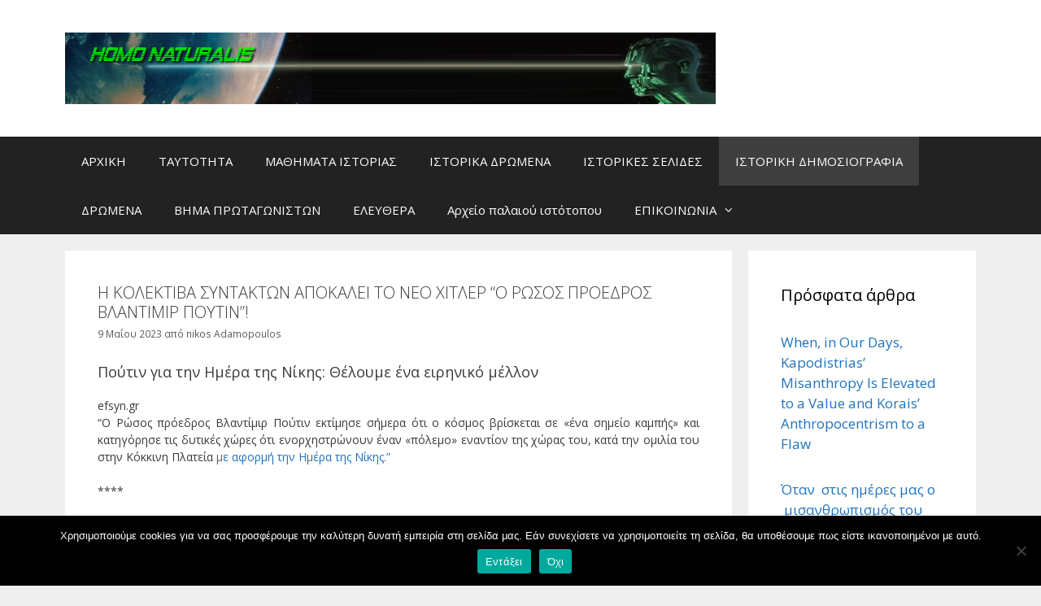

--- FILE ---
content_type: text/html; charset=UTF-8
request_url: https://homo-naturalis.gr/%CE%B7-%CE%BA%CE%BF%CE%BB%CE%B5%CE%BA%CF%84%CE%B9%CE%B2%CE%B1-%CF%83%CF%85%CE%BD%CF%84%CE%B1%CE%BA%CF%84%CF%89%CE%BD-%CE%B1%CF%80%CE%BF%CE%BA%CE%B1%CE%BB%CE%B5%CE%B9-%CF%84%CE%BF-%CE%BD%CE%B5%CE%BF/
body_size: 16348
content:
<!DOCTYPE html>
<html dir="ltr" lang="el" prefix="og: https://ogp.me/ns#">
<head>
	<meta charset="UTF-8">
	<title>Η ΚΟΛΕΚΤΙΒΑ ΣΥΝΤΑΚΤΩΝ ΑΠΟΚΑΛΕΙ ΤΟ ΝΕΟ ΧΙΤΛΕΡ “Ο ΡΩΣΟΣ ΠΡΟΕΔΡΟΣ ΒΛΑΝΤΙΜΙΡ ΠΟΥΤΙΝ”! - ΙΣΤΟΡΙΑ</title>
	<style>img:is([sizes="auto" i], [sizes^="auto," i]) { contain-intrinsic-size: 3000px 1500px }</style>
	
		<!-- All in One SEO 4.8.8 - aioseo.com -->
	<meta name="description" content="Πούτιν για την Ημέρα της Νίκης: Θέλουμε ένα ειρηνικό μέλλον efsyn.gr &quot;Ο Ρώσος πρόεδρος Βλαντίμιρ Πούτιν εκτίμησε σήμερα ότι ο κόσμος βρίσκεται σε «ένα σημείο καμπής» και κατηγόρησε τις δυτικές χώρες ότι ενορχηστρώνουν έναν «πόλεμο» εναντίον της χώρας του, κατά την ομιλία του στην Κόκκινη Πλατεία με αφορμή την Ημέρα της Νίκης.&quot; **** Σαν να" />
	<meta name="robots" content="max-image-preview:large" />
	<meta name="author" content="nikos Adamopoulos"/>
	<link rel="canonical" href="https://homo-naturalis.gr/%ce%b7-%ce%ba%ce%bf%ce%bb%ce%b5%ce%ba%cf%84%ce%b9%ce%b2%ce%b1-%cf%83%cf%85%ce%bd%cf%84%ce%b1%ce%ba%cf%84%cf%89%ce%bd-%ce%b1%cf%80%ce%bf%ce%ba%ce%b1%ce%bb%ce%b5%ce%b9-%cf%84%ce%bf-%ce%bd%ce%b5%ce%bf/" />
	<meta name="generator" content="All in One SEO (AIOSEO) 4.8.8" />
		<meta property="og:locale" content="el_GR" />
		<meta property="og:site_name" content="ΙΣΤΟΡΙΑ - Ιστορικά καθημερνά γεγονότα" />
		<meta property="og:type" content="article" />
		<meta property="og:title" content="Η ΚΟΛΕΚΤΙΒΑ ΣΥΝΤΑΚΤΩΝ ΑΠΟΚΑΛΕΙ ΤΟ ΝΕΟ ΧΙΤΛΕΡ “Ο ΡΩΣΟΣ ΠΡΟΕΔΡΟΣ ΒΛΑΝΤΙΜΙΡ ΠΟΥΤΙΝ”! - ΙΣΤΟΡΙΑ" />
		<meta property="og:description" content="Πούτιν για την Ημέρα της Νίκης: Θέλουμε ένα ειρηνικό μέλλον efsyn.gr &quot;Ο Ρώσος πρόεδρος Βλαντίμιρ Πούτιν εκτίμησε σήμερα ότι ο κόσμος βρίσκεται σε «ένα σημείο καμπής» και κατηγόρησε τις δυτικές χώρες ότι ενορχηστρώνουν έναν «πόλεμο» εναντίον της χώρας του, κατά την ομιλία του στην Κόκκινη Πλατεία με αφορμή την Ημέρα της Νίκης.&quot; **** Σαν να" />
		<meta property="og:url" content="https://homo-naturalis.gr/%ce%b7-%ce%ba%ce%bf%ce%bb%ce%b5%ce%ba%cf%84%ce%b9%ce%b2%ce%b1-%cf%83%cf%85%ce%bd%cf%84%ce%b1%ce%ba%cf%84%cf%89%ce%bd-%ce%b1%cf%80%ce%bf%ce%ba%ce%b1%ce%bb%ce%b5%ce%b9-%cf%84%ce%bf-%ce%bd%ce%b5%ce%bf/" />
		<meta property="og:image" content="https://homo-naturalis.gr/wp-content/uploads/2019/04/HEADER1-1.jpg" />
		<meta property="og:image:secure_url" content="https://homo-naturalis.gr/wp-content/uploads/2019/04/HEADER1-1.jpg" />
		<meta property="article:published_time" content="2023-05-09T14:05:40+00:00" />
		<meta property="article:modified_time" content="2023-05-09T14:53:53+00:00" />
		<meta name="twitter:card" content="summary" />
		<meta name="twitter:title" content="Η ΚΟΛΕΚΤΙΒΑ ΣΥΝΤΑΚΤΩΝ ΑΠΟΚΑΛΕΙ ΤΟ ΝΕΟ ΧΙΤΛΕΡ “Ο ΡΩΣΟΣ ΠΡΟΕΔΡΟΣ ΒΛΑΝΤΙΜΙΡ ΠΟΥΤΙΝ”! - ΙΣΤΟΡΙΑ" />
		<meta name="twitter:description" content="Πούτιν για την Ημέρα της Νίκης: Θέλουμε ένα ειρηνικό μέλλον efsyn.gr &quot;Ο Ρώσος πρόεδρος Βλαντίμιρ Πούτιν εκτίμησε σήμερα ότι ο κόσμος βρίσκεται σε «ένα σημείο καμπής» και κατηγόρησε τις δυτικές χώρες ότι ενορχηστρώνουν έναν «πόλεμο» εναντίον της χώρας του, κατά την ομιλία του στην Κόκκινη Πλατεία με αφορμή την Ημέρα της Νίκης.&quot; **** Σαν να" />
		<meta name="twitter:image" content="https://homo-naturalis.gr/wp-content/uploads/2019/04/HEADER1-1.jpg" />
		<script type="application/ld+json" class="aioseo-schema">
			{"@context":"https:\/\/schema.org","@graph":[{"@type":"BlogPosting","@id":"https:\/\/homo-naturalis.gr\/%ce%b7-%ce%ba%ce%bf%ce%bb%ce%b5%ce%ba%cf%84%ce%b9%ce%b2%ce%b1-%cf%83%cf%85%ce%bd%cf%84%ce%b1%ce%ba%cf%84%cf%89%ce%bd-%ce%b1%cf%80%ce%bf%ce%ba%ce%b1%ce%bb%ce%b5%ce%b9-%cf%84%ce%bf-%ce%bd%ce%b5%ce%bf\/#blogposting","name":"\u0397 \u039a\u039f\u039b\u0395\u039a\u03a4\u0399\u0392\u0391 \u03a3\u03a5\u039d\u03a4\u0391\u039a\u03a4\u03a9\u039d \u0391\u03a0\u039f\u039a\u0391\u039b\u0395\u0399 \u03a4\u039f \u039d\u0395\u039f \u03a7\u0399\u03a4\u039b\u0395\u03a1 \u201c\u039f \u03a1\u03a9\u03a3\u039f\u03a3 \u03a0\u03a1\u039f\u0395\u0394\u03a1\u039f\u03a3 \u0392\u039b\u0391\u039d\u03a4\u0399\u039c\u0399\u03a1 \u03a0\u039f\u03a5\u03a4\u0399\u039d\u201d! - \u0399\u03a3\u03a4\u039f\u03a1\u0399\u0391","headline":"\u0397 \u039a\u039f\u039b\u0395\u039a\u03a4\u0399\u0392\u0391 \u03a3\u03a5\u039d\u03a4\u0391\u039a\u03a4\u03a9\u039d   \u0391\u03a0\u039f\u039a\u0391\u039b\u0395\u0399 \u03a4\u039f \u039d\u0395\u039f \u03a7\u0399\u03a4\u039b\u0395\u03a1  &#8220;\u039f \u03a1\u03a9\u03a3\u039f\u03a3 \u03a0\u03a1\u039f\u0395\u0394\u03a1\u039f\u03a3 \u0392\u039b\u0391\u039d\u03a4\u0399\u039c\u0399\u03a1 \u03a0\u039f\u03a5\u03a4\u0399\u039d&#8221;!","author":{"@id":"https:\/\/homo-naturalis.gr\/author\/nikos\/#author"},"publisher":{"@id":"https:\/\/homo-naturalis.gr\/#organization"},"image":{"@type":"ImageObject","url":"https:\/\/homo-naturalis.gr\/wp-content\/uploads\/2019\/04\/HEADER1-1.jpg","@id":"https:\/\/homo-naturalis.gr\/#articleImage","width":1260,"height":139},"datePublished":"2023-05-09T17:05:40+03:00","dateModified":"2023-05-09T17:53:53+03:00","inLanguage":"el","mainEntityOfPage":{"@id":"https:\/\/homo-naturalis.gr\/%ce%b7-%ce%ba%ce%bf%ce%bb%ce%b5%ce%ba%cf%84%ce%b9%ce%b2%ce%b1-%cf%83%cf%85%ce%bd%cf%84%ce%b1%ce%ba%cf%84%cf%89%ce%bd-%ce%b1%cf%80%ce%bf%ce%ba%ce%b1%ce%bb%ce%b5%ce%b9-%cf%84%ce%bf-%ce%bd%ce%b5%ce%bf\/#webpage"},"isPartOf":{"@id":"https:\/\/homo-naturalis.gr\/%ce%b7-%ce%ba%ce%bf%ce%bb%ce%b5%ce%ba%cf%84%ce%b9%ce%b2%ce%b1-%cf%83%cf%85%ce%bd%cf%84%ce%b1%ce%ba%cf%84%cf%89%ce%bd-%ce%b1%cf%80%ce%bf%ce%ba%ce%b1%ce%bb%ce%b5%ce%b9-%cf%84%ce%bf-%ce%bd%ce%b5%ce%bf\/#webpage"},"articleSection":"\u0399\u03a3\u03a4\u039f\u03a1\u0399\u039a\u0397 \u0394\u0397\u039c\u039f\u03a3\u0399\u039f\u0393\u03a1\u0391\u03a6\u0399\u0391"},{"@type":"BreadcrumbList","@id":"https:\/\/homo-naturalis.gr\/%ce%b7-%ce%ba%ce%bf%ce%bb%ce%b5%ce%ba%cf%84%ce%b9%ce%b2%ce%b1-%cf%83%cf%85%ce%bd%cf%84%ce%b1%ce%ba%cf%84%cf%89%ce%bd-%ce%b1%cf%80%ce%bf%ce%ba%ce%b1%ce%bb%ce%b5%ce%b9-%cf%84%ce%bf-%ce%bd%ce%b5%ce%bf\/#breadcrumblist","itemListElement":[{"@type":"ListItem","@id":"https:\/\/homo-naturalis.gr#listItem","position":1,"name":"Home","item":"https:\/\/homo-naturalis.gr","nextItem":{"@type":"ListItem","@id":"https:\/\/homo-naturalis.gr\/category\/%ce%b9%cf%83%cf%84%ce%bf%cf%81%ce%b9%ce%ba%ce%b7-%ce%b4%ce%b7%ce%bc%ce%bf%cf%83%ce%b9%ce%bf%ce%b3%cf%81%ce%b1%cf%86%ce%b9%ce%b1\/#listItem","name":"\u0399\u03a3\u03a4\u039f\u03a1\u0399\u039a\u0397 \u0394\u0397\u039c\u039f\u03a3\u0399\u039f\u0393\u03a1\u0391\u03a6\u0399\u0391"}},{"@type":"ListItem","@id":"https:\/\/homo-naturalis.gr\/category\/%ce%b9%cf%83%cf%84%ce%bf%cf%81%ce%b9%ce%ba%ce%b7-%ce%b4%ce%b7%ce%bc%ce%bf%cf%83%ce%b9%ce%bf%ce%b3%cf%81%ce%b1%cf%86%ce%b9%ce%b1\/#listItem","position":2,"name":"\u0399\u03a3\u03a4\u039f\u03a1\u0399\u039a\u0397 \u0394\u0397\u039c\u039f\u03a3\u0399\u039f\u0393\u03a1\u0391\u03a6\u0399\u0391","item":"https:\/\/homo-naturalis.gr\/category\/%ce%b9%cf%83%cf%84%ce%bf%cf%81%ce%b9%ce%ba%ce%b7-%ce%b4%ce%b7%ce%bc%ce%bf%cf%83%ce%b9%ce%bf%ce%b3%cf%81%ce%b1%cf%86%ce%b9%ce%b1\/","nextItem":{"@type":"ListItem","@id":"https:\/\/homo-naturalis.gr\/%ce%b7-%ce%ba%ce%bf%ce%bb%ce%b5%ce%ba%cf%84%ce%b9%ce%b2%ce%b1-%cf%83%cf%85%ce%bd%cf%84%ce%b1%ce%ba%cf%84%cf%89%ce%bd-%ce%b1%cf%80%ce%bf%ce%ba%ce%b1%ce%bb%ce%b5%ce%b9-%cf%84%ce%bf-%ce%bd%ce%b5%ce%bf\/#listItem","name":"\u0397 \u039a\u039f\u039b\u0395\u039a\u03a4\u0399\u0392\u0391 \u03a3\u03a5\u039d\u03a4\u0391\u039a\u03a4\u03a9\u039d   \u0391\u03a0\u039f\u039a\u0391\u039b\u0395\u0399 \u03a4\u039f \u039d\u0395\u039f \u03a7\u0399\u03a4\u039b\u0395\u03a1  &#8220;\u039f \u03a1\u03a9\u03a3\u039f\u03a3 \u03a0\u03a1\u039f\u0395\u0394\u03a1\u039f\u03a3 \u0392\u039b\u0391\u039d\u03a4\u0399\u039c\u0399\u03a1 \u03a0\u039f\u03a5\u03a4\u0399\u039d&#8221;!"},"previousItem":{"@type":"ListItem","@id":"https:\/\/homo-naturalis.gr#listItem","name":"Home"}},{"@type":"ListItem","@id":"https:\/\/homo-naturalis.gr\/%ce%b7-%ce%ba%ce%bf%ce%bb%ce%b5%ce%ba%cf%84%ce%b9%ce%b2%ce%b1-%cf%83%cf%85%ce%bd%cf%84%ce%b1%ce%ba%cf%84%cf%89%ce%bd-%ce%b1%cf%80%ce%bf%ce%ba%ce%b1%ce%bb%ce%b5%ce%b9-%cf%84%ce%bf-%ce%bd%ce%b5%ce%bf\/#listItem","position":3,"name":"\u0397 \u039a\u039f\u039b\u0395\u039a\u03a4\u0399\u0392\u0391 \u03a3\u03a5\u039d\u03a4\u0391\u039a\u03a4\u03a9\u039d   \u0391\u03a0\u039f\u039a\u0391\u039b\u0395\u0399 \u03a4\u039f \u039d\u0395\u039f \u03a7\u0399\u03a4\u039b\u0395\u03a1  &#8220;\u039f \u03a1\u03a9\u03a3\u039f\u03a3 \u03a0\u03a1\u039f\u0395\u0394\u03a1\u039f\u03a3 \u0392\u039b\u0391\u039d\u03a4\u0399\u039c\u0399\u03a1 \u03a0\u039f\u03a5\u03a4\u0399\u039d&#8221;!","previousItem":{"@type":"ListItem","@id":"https:\/\/homo-naturalis.gr\/category\/%ce%b9%cf%83%cf%84%ce%bf%cf%81%ce%b9%ce%ba%ce%b7-%ce%b4%ce%b7%ce%bc%ce%bf%cf%83%ce%b9%ce%bf%ce%b3%cf%81%ce%b1%cf%86%ce%b9%ce%b1\/#listItem","name":"\u0399\u03a3\u03a4\u039f\u03a1\u0399\u039a\u0397 \u0394\u0397\u039c\u039f\u03a3\u0399\u039f\u0393\u03a1\u0391\u03a6\u0399\u0391"}}]},{"@type":"Organization","@id":"https:\/\/homo-naturalis.gr\/#organization","name":"\u0399\u03a3\u03a4\u039f\u03a1\u0399\u0391","description":"\u0399\u03c3\u03c4\u03bf\u03c1\u03b9\u03ba\u03ac \u03ba\u03b1\u03b8\u03b7\u03bc\u03b5\u03c1\u03bd\u03ac \u03b3\u03b5\u03b3\u03bf\u03bd\u03cc\u03c4\u03b1","url":"https:\/\/homo-naturalis.gr\/","logo":{"@type":"ImageObject","url":"https:\/\/homo-naturalis.gr\/wp-content\/uploads\/2019\/04\/HEADER1-1.jpg","@id":"https:\/\/homo-naturalis.gr\/%ce%b7-%ce%ba%ce%bf%ce%bb%ce%b5%ce%ba%cf%84%ce%b9%ce%b2%ce%b1-%cf%83%cf%85%ce%bd%cf%84%ce%b1%ce%ba%cf%84%cf%89%ce%bd-%ce%b1%cf%80%ce%bf%ce%ba%ce%b1%ce%bb%ce%b5%ce%b9-%cf%84%ce%bf-%ce%bd%ce%b5%ce%bf\/#organizationLogo","width":1260,"height":139},"image":{"@id":"https:\/\/homo-naturalis.gr\/%ce%b7-%ce%ba%ce%bf%ce%bb%ce%b5%ce%ba%cf%84%ce%b9%ce%b2%ce%b1-%cf%83%cf%85%ce%bd%cf%84%ce%b1%ce%ba%cf%84%cf%89%ce%bd-%ce%b1%cf%80%ce%bf%ce%ba%ce%b1%ce%bb%ce%b5%ce%b9-%cf%84%ce%bf-%ce%bd%ce%b5%ce%bf\/#organizationLogo"}},{"@type":"Person","@id":"https:\/\/homo-naturalis.gr\/author\/nikos\/#author","url":"https:\/\/homo-naturalis.gr\/author\/nikos\/","name":"nikos Adamopoulos"},{"@type":"WebPage","@id":"https:\/\/homo-naturalis.gr\/%ce%b7-%ce%ba%ce%bf%ce%bb%ce%b5%ce%ba%cf%84%ce%b9%ce%b2%ce%b1-%cf%83%cf%85%ce%bd%cf%84%ce%b1%ce%ba%cf%84%cf%89%ce%bd-%ce%b1%cf%80%ce%bf%ce%ba%ce%b1%ce%bb%ce%b5%ce%b9-%cf%84%ce%bf-%ce%bd%ce%b5%ce%bf\/#webpage","url":"https:\/\/homo-naturalis.gr\/%ce%b7-%ce%ba%ce%bf%ce%bb%ce%b5%ce%ba%cf%84%ce%b9%ce%b2%ce%b1-%cf%83%cf%85%ce%bd%cf%84%ce%b1%ce%ba%cf%84%cf%89%ce%bd-%ce%b1%cf%80%ce%bf%ce%ba%ce%b1%ce%bb%ce%b5%ce%b9-%cf%84%ce%bf-%ce%bd%ce%b5%ce%bf\/","name":"\u0397 \u039a\u039f\u039b\u0395\u039a\u03a4\u0399\u0392\u0391 \u03a3\u03a5\u039d\u03a4\u0391\u039a\u03a4\u03a9\u039d \u0391\u03a0\u039f\u039a\u0391\u039b\u0395\u0399 \u03a4\u039f \u039d\u0395\u039f \u03a7\u0399\u03a4\u039b\u0395\u03a1 \u201c\u039f \u03a1\u03a9\u03a3\u039f\u03a3 \u03a0\u03a1\u039f\u0395\u0394\u03a1\u039f\u03a3 \u0392\u039b\u0391\u039d\u03a4\u0399\u039c\u0399\u03a1 \u03a0\u039f\u03a5\u03a4\u0399\u039d\u201d! - \u0399\u03a3\u03a4\u039f\u03a1\u0399\u0391","description":"\u03a0\u03bf\u03cd\u03c4\u03b9\u03bd \u03b3\u03b9\u03b1 \u03c4\u03b7\u03bd \u0397\u03bc\u03ad\u03c1\u03b1 \u03c4\u03b7\u03c2 \u039d\u03af\u03ba\u03b7\u03c2: \u0398\u03ad\u03bb\u03bf\u03c5\u03bc\u03b5 \u03ad\u03bd\u03b1 \u03b5\u03b9\u03c1\u03b7\u03bd\u03b9\u03ba\u03cc \u03bc\u03ad\u03bb\u03bb\u03bf\u03bd efsyn.gr \"\u039f \u03a1\u03ce\u03c3\u03bf\u03c2 \u03c0\u03c1\u03cc\u03b5\u03b4\u03c1\u03bf\u03c2 \u0392\u03bb\u03b1\u03bd\u03c4\u03af\u03bc\u03b9\u03c1 \u03a0\u03bf\u03cd\u03c4\u03b9\u03bd \u03b5\u03ba\u03c4\u03af\u03bc\u03b7\u03c3\u03b5 \u03c3\u03ae\u03bc\u03b5\u03c1\u03b1 \u03cc\u03c4\u03b9 \u03bf \u03ba\u03cc\u03c3\u03bc\u03bf\u03c2 \u03b2\u03c1\u03af\u03c3\u03ba\u03b5\u03c4\u03b1\u03b9 \u03c3\u03b5 \u00ab\u03ad\u03bd\u03b1 \u03c3\u03b7\u03bc\u03b5\u03af\u03bf \u03ba\u03b1\u03bc\u03c0\u03ae\u03c2\u00bb \u03ba\u03b1\u03b9 \u03ba\u03b1\u03c4\u03b7\u03b3\u03cc\u03c1\u03b7\u03c3\u03b5 \u03c4\u03b9\u03c2 \u03b4\u03c5\u03c4\u03b9\u03ba\u03ad\u03c2 \u03c7\u03ce\u03c1\u03b5\u03c2 \u03cc\u03c4\u03b9 \u03b5\u03bd\u03bf\u03c1\u03c7\u03b7\u03c3\u03c4\u03c1\u03ce\u03bd\u03bf\u03c5\u03bd \u03ad\u03bd\u03b1\u03bd \u00ab\u03c0\u03cc\u03bb\u03b5\u03bc\u03bf\u00bb \u03b5\u03bd\u03b1\u03bd\u03c4\u03af\u03bf\u03bd \u03c4\u03b7\u03c2 \u03c7\u03ce\u03c1\u03b1\u03c2 \u03c4\u03bf\u03c5, \u03ba\u03b1\u03c4\u03ac \u03c4\u03b7\u03bd \u03bf\u03bc\u03b9\u03bb\u03af\u03b1 \u03c4\u03bf\u03c5 \u03c3\u03c4\u03b7\u03bd \u039a\u03cc\u03ba\u03ba\u03b9\u03bd\u03b7 \u03a0\u03bb\u03b1\u03c4\u03b5\u03af\u03b1 \u03bc\u03b5 \u03b1\u03c6\u03bf\u03c1\u03bc\u03ae \u03c4\u03b7\u03bd \u0397\u03bc\u03ad\u03c1\u03b1 \u03c4\u03b7\u03c2 \u039d\u03af\u03ba\u03b7\u03c2.\" **** \u03a3\u03b1\u03bd \u03bd\u03b1","inLanguage":"el","isPartOf":{"@id":"https:\/\/homo-naturalis.gr\/#website"},"breadcrumb":{"@id":"https:\/\/homo-naturalis.gr\/%ce%b7-%ce%ba%ce%bf%ce%bb%ce%b5%ce%ba%cf%84%ce%b9%ce%b2%ce%b1-%cf%83%cf%85%ce%bd%cf%84%ce%b1%ce%ba%cf%84%cf%89%ce%bd-%ce%b1%cf%80%ce%bf%ce%ba%ce%b1%ce%bb%ce%b5%ce%b9-%cf%84%ce%bf-%ce%bd%ce%b5%ce%bf\/#breadcrumblist"},"author":{"@id":"https:\/\/homo-naturalis.gr\/author\/nikos\/#author"},"creator":{"@id":"https:\/\/homo-naturalis.gr\/author\/nikos\/#author"},"datePublished":"2023-05-09T17:05:40+03:00","dateModified":"2023-05-09T17:53:53+03:00"},{"@type":"WebSite","@id":"https:\/\/homo-naturalis.gr\/#website","url":"https:\/\/homo-naturalis.gr\/","name":"\u0399\u03a3\u03a4\u039f\u03a1\u0399\u0391","description":"\u0399\u03c3\u03c4\u03bf\u03c1\u03b9\u03ba\u03ac \u03ba\u03b1\u03b8\u03b7\u03bc\u03b5\u03c1\u03bd\u03ac \u03b3\u03b5\u03b3\u03bf\u03bd\u03cc\u03c4\u03b1","inLanguage":"el","publisher":{"@id":"https:\/\/homo-naturalis.gr\/#organization"}}]}
		</script>
		<!-- All in One SEO -->

<meta name="viewport" content="width=device-width, initial-scale=1"><link rel='dns-prefetch' href='//stats.wp.com' />
<link href='https://fonts.gstatic.com' crossorigin rel='preconnect' />
<link href='https://fonts.googleapis.com' crossorigin rel='preconnect' />
<link rel="alternate" type="application/rss+xml" title="Ροή RSS &raquo; ΙΣΤΟΡΙΑ" href="https://homo-naturalis.gr/feed/" />
<link rel="alternate" type="application/rss+xml" title="Ροή Σχολίων &raquo; ΙΣΤΟΡΙΑ" href="https://homo-naturalis.gr/comments/feed/" />
<script>
window._wpemojiSettings = {"baseUrl":"https:\/\/s.w.org\/images\/core\/emoji\/16.0.1\/72x72\/","ext":".png","svgUrl":"https:\/\/s.w.org\/images\/core\/emoji\/16.0.1\/svg\/","svgExt":".svg","source":{"concatemoji":"https:\/\/homo-naturalis.gr\/wp-includes\/js\/wp-emoji-release.min.js?ver=3e5f1e8bdfa5a57f16062fde4ec4b364"}};
/*! This file is auto-generated */
!function(s,n){var o,i,e;function c(e){try{var t={supportTests:e,timestamp:(new Date).valueOf()};sessionStorage.setItem(o,JSON.stringify(t))}catch(e){}}function p(e,t,n){e.clearRect(0,0,e.canvas.width,e.canvas.height),e.fillText(t,0,0);var t=new Uint32Array(e.getImageData(0,0,e.canvas.width,e.canvas.height).data),a=(e.clearRect(0,0,e.canvas.width,e.canvas.height),e.fillText(n,0,0),new Uint32Array(e.getImageData(0,0,e.canvas.width,e.canvas.height).data));return t.every(function(e,t){return e===a[t]})}function u(e,t){e.clearRect(0,0,e.canvas.width,e.canvas.height),e.fillText(t,0,0);for(var n=e.getImageData(16,16,1,1),a=0;a<n.data.length;a++)if(0!==n.data[a])return!1;return!0}function f(e,t,n,a){switch(t){case"flag":return n(e,"\ud83c\udff3\ufe0f\u200d\u26a7\ufe0f","\ud83c\udff3\ufe0f\u200b\u26a7\ufe0f")?!1:!n(e,"\ud83c\udde8\ud83c\uddf6","\ud83c\udde8\u200b\ud83c\uddf6")&&!n(e,"\ud83c\udff4\udb40\udc67\udb40\udc62\udb40\udc65\udb40\udc6e\udb40\udc67\udb40\udc7f","\ud83c\udff4\u200b\udb40\udc67\u200b\udb40\udc62\u200b\udb40\udc65\u200b\udb40\udc6e\u200b\udb40\udc67\u200b\udb40\udc7f");case"emoji":return!a(e,"\ud83e\udedf")}return!1}function g(e,t,n,a){var r="undefined"!=typeof WorkerGlobalScope&&self instanceof WorkerGlobalScope?new OffscreenCanvas(300,150):s.createElement("canvas"),o=r.getContext("2d",{willReadFrequently:!0}),i=(o.textBaseline="top",o.font="600 32px Arial",{});return e.forEach(function(e){i[e]=t(o,e,n,a)}),i}function t(e){var t=s.createElement("script");t.src=e,t.defer=!0,s.head.appendChild(t)}"undefined"!=typeof Promise&&(o="wpEmojiSettingsSupports",i=["flag","emoji"],n.supports={everything:!0,everythingExceptFlag:!0},e=new Promise(function(e){s.addEventListener("DOMContentLoaded",e,{once:!0})}),new Promise(function(t){var n=function(){try{var e=JSON.parse(sessionStorage.getItem(o));if("object"==typeof e&&"number"==typeof e.timestamp&&(new Date).valueOf()<e.timestamp+604800&&"object"==typeof e.supportTests)return e.supportTests}catch(e){}return null}();if(!n){if("undefined"!=typeof Worker&&"undefined"!=typeof OffscreenCanvas&&"undefined"!=typeof URL&&URL.createObjectURL&&"undefined"!=typeof Blob)try{var e="postMessage("+g.toString()+"("+[JSON.stringify(i),f.toString(),p.toString(),u.toString()].join(",")+"));",a=new Blob([e],{type:"text/javascript"}),r=new Worker(URL.createObjectURL(a),{name:"wpTestEmojiSupports"});return void(r.onmessage=function(e){c(n=e.data),r.terminate(),t(n)})}catch(e){}c(n=g(i,f,p,u))}t(n)}).then(function(e){for(var t in e)n.supports[t]=e[t],n.supports.everything=n.supports.everything&&n.supports[t],"flag"!==t&&(n.supports.everythingExceptFlag=n.supports.everythingExceptFlag&&n.supports[t]);n.supports.everythingExceptFlag=n.supports.everythingExceptFlag&&!n.supports.flag,n.DOMReady=!1,n.readyCallback=function(){n.DOMReady=!0}}).then(function(){return e}).then(function(){var e;n.supports.everything||(n.readyCallback(),(e=n.source||{}).concatemoji?t(e.concatemoji):e.wpemoji&&e.twemoji&&(t(e.twemoji),t(e.wpemoji)))}))}((window,document),window._wpemojiSettings);
</script>
<link rel='stylesheet' id='generate-fonts-css' href='//fonts.googleapis.com/css?family=Open+Sans:300,300italic,regular,italic,600,600italic,700,700italic,800,800italic' media='all' />
<link rel='stylesheet' id='dashicons-css' href='https://homo-naturalis.gr/wp-includes/css/dashicons.min.css?ver=3e5f1e8bdfa5a57f16062fde4ec4b364' media='all' />
<link rel='stylesheet' id='post-views-counter-frontend-css' href='https://homo-naturalis.gr/wp-content/plugins/post-views-counter/css/frontend.min.css?ver=1.5.6' media='all' />
<style id='wp-emoji-styles-inline-css'>

	img.wp-smiley, img.emoji {
		display: inline !important;
		border: none !important;
		box-shadow: none !important;
		height: 1em !important;
		width: 1em !important;
		margin: 0 0.07em !important;
		vertical-align: -0.1em !important;
		background: none !important;
		padding: 0 !important;
	}
</style>
<link rel='stylesheet' id='wp-block-library-css' href='https://homo-naturalis.gr/wp-includes/css/dist/block-library/style.min.css?ver=3e5f1e8bdfa5a57f16062fde4ec4b364' media='all' />
<style id='classic-theme-styles-inline-css'>
/*! This file is auto-generated */
.wp-block-button__link{color:#fff;background-color:#32373c;border-radius:9999px;box-shadow:none;text-decoration:none;padding:calc(.667em + 2px) calc(1.333em + 2px);font-size:1.125em}.wp-block-file__button{background:#32373c;color:#fff;text-decoration:none}
</style>
<link rel='stylesheet' id='mediaelement-css' href='https://homo-naturalis.gr/wp-includes/js/mediaelement/mediaelementplayer-legacy.min.css?ver=4.2.17' media='all' />
<link rel='stylesheet' id='wp-mediaelement-css' href='https://homo-naturalis.gr/wp-includes/js/mediaelement/wp-mediaelement.min.css?ver=3e5f1e8bdfa5a57f16062fde4ec4b364' media='all' />
<style id='jetpack-sharing-buttons-style-inline-css'>
.jetpack-sharing-buttons__services-list{display:flex;flex-direction:row;flex-wrap:wrap;gap:0;list-style-type:none;margin:5px;padding:0}.jetpack-sharing-buttons__services-list.has-small-icon-size{font-size:12px}.jetpack-sharing-buttons__services-list.has-normal-icon-size{font-size:16px}.jetpack-sharing-buttons__services-list.has-large-icon-size{font-size:24px}.jetpack-sharing-buttons__services-list.has-huge-icon-size{font-size:36px}@media print{.jetpack-sharing-buttons__services-list{display:none!important}}.editor-styles-wrapper .wp-block-jetpack-sharing-buttons{gap:0;padding-inline-start:0}ul.jetpack-sharing-buttons__services-list.has-background{padding:1.25em 2.375em}
</style>
<style id='global-styles-inline-css'>
:root{--wp--preset--aspect-ratio--square: 1;--wp--preset--aspect-ratio--4-3: 4/3;--wp--preset--aspect-ratio--3-4: 3/4;--wp--preset--aspect-ratio--3-2: 3/2;--wp--preset--aspect-ratio--2-3: 2/3;--wp--preset--aspect-ratio--16-9: 16/9;--wp--preset--aspect-ratio--9-16: 9/16;--wp--preset--color--black: #000000;--wp--preset--color--cyan-bluish-gray: #abb8c3;--wp--preset--color--white: #ffffff;--wp--preset--color--pale-pink: #f78da7;--wp--preset--color--vivid-red: #cf2e2e;--wp--preset--color--luminous-vivid-orange: #ff6900;--wp--preset--color--luminous-vivid-amber: #fcb900;--wp--preset--color--light-green-cyan: #7bdcb5;--wp--preset--color--vivid-green-cyan: #00d084;--wp--preset--color--pale-cyan-blue: #8ed1fc;--wp--preset--color--vivid-cyan-blue: #0693e3;--wp--preset--color--vivid-purple: #9b51e0;--wp--preset--color--contrast: var(--contrast);--wp--preset--color--contrast-2: var(--contrast-2);--wp--preset--color--contrast-3: var(--contrast-3);--wp--preset--color--base: var(--base);--wp--preset--color--base-2: var(--base-2);--wp--preset--color--base-3: var(--base-3);--wp--preset--color--accent: var(--accent);--wp--preset--gradient--vivid-cyan-blue-to-vivid-purple: linear-gradient(135deg,rgba(6,147,227,1) 0%,rgb(155,81,224) 100%);--wp--preset--gradient--light-green-cyan-to-vivid-green-cyan: linear-gradient(135deg,rgb(122,220,180) 0%,rgb(0,208,130) 100%);--wp--preset--gradient--luminous-vivid-amber-to-luminous-vivid-orange: linear-gradient(135deg,rgba(252,185,0,1) 0%,rgba(255,105,0,1) 100%);--wp--preset--gradient--luminous-vivid-orange-to-vivid-red: linear-gradient(135deg,rgba(255,105,0,1) 0%,rgb(207,46,46) 100%);--wp--preset--gradient--very-light-gray-to-cyan-bluish-gray: linear-gradient(135deg,rgb(238,238,238) 0%,rgb(169,184,195) 100%);--wp--preset--gradient--cool-to-warm-spectrum: linear-gradient(135deg,rgb(74,234,220) 0%,rgb(151,120,209) 20%,rgb(207,42,186) 40%,rgb(238,44,130) 60%,rgb(251,105,98) 80%,rgb(254,248,76) 100%);--wp--preset--gradient--blush-light-purple: linear-gradient(135deg,rgb(255,206,236) 0%,rgb(152,150,240) 100%);--wp--preset--gradient--blush-bordeaux: linear-gradient(135deg,rgb(254,205,165) 0%,rgb(254,45,45) 50%,rgb(107,0,62) 100%);--wp--preset--gradient--luminous-dusk: linear-gradient(135deg,rgb(255,203,112) 0%,rgb(199,81,192) 50%,rgb(65,88,208) 100%);--wp--preset--gradient--pale-ocean: linear-gradient(135deg,rgb(255,245,203) 0%,rgb(182,227,212) 50%,rgb(51,167,181) 100%);--wp--preset--gradient--electric-grass: linear-gradient(135deg,rgb(202,248,128) 0%,rgb(113,206,126) 100%);--wp--preset--gradient--midnight: linear-gradient(135deg,rgb(2,3,129) 0%,rgb(40,116,252) 100%);--wp--preset--font-size--small: 13px;--wp--preset--font-size--medium: 20px;--wp--preset--font-size--large: 36px;--wp--preset--font-size--x-large: 42px;--wp--preset--spacing--20: 0.44rem;--wp--preset--spacing--30: 0.67rem;--wp--preset--spacing--40: 1rem;--wp--preset--spacing--50: 1.5rem;--wp--preset--spacing--60: 2.25rem;--wp--preset--spacing--70: 3.38rem;--wp--preset--spacing--80: 5.06rem;--wp--preset--shadow--natural: 6px 6px 9px rgba(0, 0, 0, 0.2);--wp--preset--shadow--deep: 12px 12px 50px rgba(0, 0, 0, 0.4);--wp--preset--shadow--sharp: 6px 6px 0px rgba(0, 0, 0, 0.2);--wp--preset--shadow--outlined: 6px 6px 0px -3px rgba(255, 255, 255, 1), 6px 6px rgba(0, 0, 0, 1);--wp--preset--shadow--crisp: 6px 6px 0px rgba(0, 0, 0, 1);}:where(.is-layout-flex){gap: 0.5em;}:where(.is-layout-grid){gap: 0.5em;}body .is-layout-flex{display: flex;}.is-layout-flex{flex-wrap: wrap;align-items: center;}.is-layout-flex > :is(*, div){margin: 0;}body .is-layout-grid{display: grid;}.is-layout-grid > :is(*, div){margin: 0;}:where(.wp-block-columns.is-layout-flex){gap: 2em;}:where(.wp-block-columns.is-layout-grid){gap: 2em;}:where(.wp-block-post-template.is-layout-flex){gap: 1.25em;}:where(.wp-block-post-template.is-layout-grid){gap: 1.25em;}.has-black-color{color: var(--wp--preset--color--black) !important;}.has-cyan-bluish-gray-color{color: var(--wp--preset--color--cyan-bluish-gray) !important;}.has-white-color{color: var(--wp--preset--color--white) !important;}.has-pale-pink-color{color: var(--wp--preset--color--pale-pink) !important;}.has-vivid-red-color{color: var(--wp--preset--color--vivid-red) !important;}.has-luminous-vivid-orange-color{color: var(--wp--preset--color--luminous-vivid-orange) !important;}.has-luminous-vivid-amber-color{color: var(--wp--preset--color--luminous-vivid-amber) !important;}.has-light-green-cyan-color{color: var(--wp--preset--color--light-green-cyan) !important;}.has-vivid-green-cyan-color{color: var(--wp--preset--color--vivid-green-cyan) !important;}.has-pale-cyan-blue-color{color: var(--wp--preset--color--pale-cyan-blue) !important;}.has-vivid-cyan-blue-color{color: var(--wp--preset--color--vivid-cyan-blue) !important;}.has-vivid-purple-color{color: var(--wp--preset--color--vivid-purple) !important;}.has-black-background-color{background-color: var(--wp--preset--color--black) !important;}.has-cyan-bluish-gray-background-color{background-color: var(--wp--preset--color--cyan-bluish-gray) !important;}.has-white-background-color{background-color: var(--wp--preset--color--white) !important;}.has-pale-pink-background-color{background-color: var(--wp--preset--color--pale-pink) !important;}.has-vivid-red-background-color{background-color: var(--wp--preset--color--vivid-red) !important;}.has-luminous-vivid-orange-background-color{background-color: var(--wp--preset--color--luminous-vivid-orange) !important;}.has-luminous-vivid-amber-background-color{background-color: var(--wp--preset--color--luminous-vivid-amber) !important;}.has-light-green-cyan-background-color{background-color: var(--wp--preset--color--light-green-cyan) !important;}.has-vivid-green-cyan-background-color{background-color: var(--wp--preset--color--vivid-green-cyan) !important;}.has-pale-cyan-blue-background-color{background-color: var(--wp--preset--color--pale-cyan-blue) !important;}.has-vivid-cyan-blue-background-color{background-color: var(--wp--preset--color--vivid-cyan-blue) !important;}.has-vivid-purple-background-color{background-color: var(--wp--preset--color--vivid-purple) !important;}.has-black-border-color{border-color: var(--wp--preset--color--black) !important;}.has-cyan-bluish-gray-border-color{border-color: var(--wp--preset--color--cyan-bluish-gray) !important;}.has-white-border-color{border-color: var(--wp--preset--color--white) !important;}.has-pale-pink-border-color{border-color: var(--wp--preset--color--pale-pink) !important;}.has-vivid-red-border-color{border-color: var(--wp--preset--color--vivid-red) !important;}.has-luminous-vivid-orange-border-color{border-color: var(--wp--preset--color--luminous-vivid-orange) !important;}.has-luminous-vivid-amber-border-color{border-color: var(--wp--preset--color--luminous-vivid-amber) !important;}.has-light-green-cyan-border-color{border-color: var(--wp--preset--color--light-green-cyan) !important;}.has-vivid-green-cyan-border-color{border-color: var(--wp--preset--color--vivid-green-cyan) !important;}.has-pale-cyan-blue-border-color{border-color: var(--wp--preset--color--pale-cyan-blue) !important;}.has-vivid-cyan-blue-border-color{border-color: var(--wp--preset--color--vivid-cyan-blue) !important;}.has-vivid-purple-border-color{border-color: var(--wp--preset--color--vivid-purple) !important;}.has-vivid-cyan-blue-to-vivid-purple-gradient-background{background: var(--wp--preset--gradient--vivid-cyan-blue-to-vivid-purple) !important;}.has-light-green-cyan-to-vivid-green-cyan-gradient-background{background: var(--wp--preset--gradient--light-green-cyan-to-vivid-green-cyan) !important;}.has-luminous-vivid-amber-to-luminous-vivid-orange-gradient-background{background: var(--wp--preset--gradient--luminous-vivid-amber-to-luminous-vivid-orange) !important;}.has-luminous-vivid-orange-to-vivid-red-gradient-background{background: var(--wp--preset--gradient--luminous-vivid-orange-to-vivid-red) !important;}.has-very-light-gray-to-cyan-bluish-gray-gradient-background{background: var(--wp--preset--gradient--very-light-gray-to-cyan-bluish-gray) !important;}.has-cool-to-warm-spectrum-gradient-background{background: var(--wp--preset--gradient--cool-to-warm-spectrum) !important;}.has-blush-light-purple-gradient-background{background: var(--wp--preset--gradient--blush-light-purple) !important;}.has-blush-bordeaux-gradient-background{background: var(--wp--preset--gradient--blush-bordeaux) !important;}.has-luminous-dusk-gradient-background{background: var(--wp--preset--gradient--luminous-dusk) !important;}.has-pale-ocean-gradient-background{background: var(--wp--preset--gradient--pale-ocean) !important;}.has-electric-grass-gradient-background{background: var(--wp--preset--gradient--electric-grass) !important;}.has-midnight-gradient-background{background: var(--wp--preset--gradient--midnight) !important;}.has-small-font-size{font-size: var(--wp--preset--font-size--small) !important;}.has-medium-font-size{font-size: var(--wp--preset--font-size--medium) !important;}.has-large-font-size{font-size: var(--wp--preset--font-size--large) !important;}.has-x-large-font-size{font-size: var(--wp--preset--font-size--x-large) !important;}
:where(.wp-block-post-template.is-layout-flex){gap: 1.25em;}:where(.wp-block-post-template.is-layout-grid){gap: 1.25em;}
:where(.wp-block-columns.is-layout-flex){gap: 2em;}:where(.wp-block-columns.is-layout-grid){gap: 2em;}
:root :where(.wp-block-pullquote){font-size: 1.5em;line-height: 1.6;}
</style>
<link rel='stylesheet' id='cookie-notice-front-css' href='https://homo-naturalis.gr/wp-content/plugins/cookie-notice/css/front.min.css?ver=2.5.7' media='all' />
<link rel='stylesheet' id='generate-style-grid-css' href='https://homo-naturalis.gr/wp-content/themes/generatepress/assets/css/unsemantic-grid.min.css?ver=3.6.0' media='all' />
<link rel='stylesheet' id='generate-style-css' href='https://homo-naturalis.gr/wp-content/themes/generatepress/assets/css/style.min.css?ver=3.6.0' media='all' />
<style id='generate-style-inline-css'>
body{background-color:#efefef;color:#3a3a3a;}a{color:#1e73be;}a:hover, a:focus, a:active{color:#000000;}body .grid-container{max-width:1120px;}.wp-block-group__inner-container{max-width:1120px;margin-left:auto;margin-right:auto;}.site-header .header-image{width:800px;}:root{--contrast:#222222;--contrast-2:#575760;--contrast-3:#b2b2be;--base:#f0f0f0;--base-2:#f7f8f9;--base-3:#ffffff;--accent:#1e73be;}:root .has-contrast-color{color:var(--contrast);}:root .has-contrast-background-color{background-color:var(--contrast);}:root .has-contrast-2-color{color:var(--contrast-2);}:root .has-contrast-2-background-color{background-color:var(--contrast-2);}:root .has-contrast-3-color{color:var(--contrast-3);}:root .has-contrast-3-background-color{background-color:var(--contrast-3);}:root .has-base-color{color:var(--base);}:root .has-base-background-color{background-color:var(--base);}:root .has-base-2-color{color:var(--base-2);}:root .has-base-2-background-color{background-color:var(--base-2);}:root .has-base-3-color{color:var(--base-3);}:root .has-base-3-background-color{background-color:var(--base-3);}:root .has-accent-color{color:var(--accent);}:root .has-accent-background-color{background-color:var(--accent);}body, button, input, select, textarea{font-family:"Open Sans", sans-serif;font-size:14px;}body{line-height:1.5;}.entry-content > [class*="wp-block-"]:not(:last-child):not(.wp-block-heading){margin-bottom:1.5em;}.main-title{font-size:45px;}.main-navigation .main-nav ul ul li a{font-size:14px;}.sidebar .widget, .footer-widgets .widget{font-size:17px;}h1{font-weight:300;font-size:20px;}h2{font-weight:200;font-size:23px;line-height:1.7em;}h3{font-size:18px;}h4{font-size:inherit;}h5{font-size:inherit;}@media (max-width:768px){.main-title{font-size:30px;}h1{font-size:30px;}h2{font-size:25px;}}.top-bar{background-color:#636363;color:#ffffff;}.top-bar a{color:#ffffff;}.top-bar a:hover{color:#303030;}.site-header{background-color:#ffffff;color:#3a3a3a;}.site-header a{color:#3a3a3a;}.main-title a,.main-title a:hover{color:#222222;}.site-description{color:#757575;}.main-navigation,.main-navigation ul ul{background-color:#222222;}.main-navigation .main-nav ul li a, .main-navigation .menu-toggle, .main-navigation .menu-bar-items{color:#ffffff;}.main-navigation .main-nav ul li:not([class*="current-menu-"]):hover > a, .main-navigation .main-nav ul li:not([class*="current-menu-"]):focus > a, .main-navigation .main-nav ul li.sfHover:not([class*="current-menu-"]) > a, .main-navigation .menu-bar-item:hover > a, .main-navigation .menu-bar-item.sfHover > a{color:#ffffff;background-color:#3f3f3f;}button.menu-toggle:hover,button.menu-toggle:focus,.main-navigation .mobile-bar-items a,.main-navigation .mobile-bar-items a:hover,.main-navigation .mobile-bar-items a:focus{color:#ffffff;}.main-navigation .main-nav ul li[class*="current-menu-"] > a{color:#ffffff;background-color:#3f3f3f;}.navigation-search input[type="search"],.navigation-search input[type="search"]:active, .navigation-search input[type="search"]:focus, .main-navigation .main-nav ul li.search-item.active > a, .main-navigation .menu-bar-items .search-item.active > a{color:#ffffff;background-color:#3f3f3f;}.main-navigation ul ul{background-color:#3f3f3f;}.main-navigation .main-nav ul ul li a{color:#ffffff;}.main-navigation .main-nav ul ul li:not([class*="current-menu-"]):hover > a,.main-navigation .main-nav ul ul li:not([class*="current-menu-"]):focus > a, .main-navigation .main-nav ul ul li.sfHover:not([class*="current-menu-"]) > a{color:#ffffff;background-color:#4f4f4f;}.main-navigation .main-nav ul ul li[class*="current-menu-"] > a{color:#ffffff;background-color:#4f4f4f;}.separate-containers .inside-article, .separate-containers .comments-area, .separate-containers .page-header, .one-container .container, .separate-containers .paging-navigation, .inside-page-header{background-color:#ffffff;}.entry-meta{color:#595959;}.entry-meta a{color:#595959;}.entry-meta a:hover{color:#1e73be;}.sidebar .widget{background-color:#ffffff;}.sidebar .widget .widget-title{color:#000000;}.footer-widgets{background-color:#ffffff;}.footer-widgets .widget-title{color:#000000;}.site-info{color:#ffffff;background-color:#222222;}.site-info a{color:#ffffff;}.site-info a:hover{color:#606060;}.footer-bar .widget_nav_menu .current-menu-item a{color:#606060;}input[type="text"],input[type="email"],input[type="url"],input[type="password"],input[type="search"],input[type="tel"],input[type="number"],textarea,select{color:#666666;background-color:#fafafa;border-color:#cccccc;}input[type="text"]:focus,input[type="email"]:focus,input[type="url"]:focus,input[type="password"]:focus,input[type="search"]:focus,input[type="tel"]:focus,input[type="number"]:focus,textarea:focus,select:focus{color:#666666;background-color:#ffffff;border-color:#bfbfbf;}button,html input[type="button"],input[type="reset"],input[type="submit"],a.button,a.wp-block-button__link:not(.has-background){color:#ffffff;background-color:#666666;}button:hover,html input[type="button"]:hover,input[type="reset"]:hover,input[type="submit"]:hover,a.button:hover,button:focus,html input[type="button"]:focus,input[type="reset"]:focus,input[type="submit"]:focus,a.button:focus,a.wp-block-button__link:not(.has-background):active,a.wp-block-button__link:not(.has-background):focus,a.wp-block-button__link:not(.has-background):hover{color:#ffffff;background-color:#3f3f3f;}a.generate-back-to-top{background-color:rgba( 0,0,0,0.4 );color:#ffffff;}a.generate-back-to-top:hover,a.generate-back-to-top:focus{background-color:rgba( 0,0,0,0.6 );color:#ffffff;}:root{--gp-search-modal-bg-color:var(--base-3);--gp-search-modal-text-color:var(--contrast);--gp-search-modal-overlay-bg-color:rgba(0,0,0,0.2);}@media (max-width:768px){.main-navigation .menu-bar-item:hover > a, .main-navigation .menu-bar-item.sfHover > a{background:none;color:#ffffff;}}.inside-top-bar{padding:10px;}.inside-header{padding:40px;}.site-main .wp-block-group__inner-container{padding:40px;}.entry-content .alignwide, body:not(.no-sidebar) .entry-content .alignfull{margin-left:-40px;width:calc(100% + 80px);max-width:calc(100% + 80px);}.rtl .menu-item-has-children .dropdown-menu-toggle{padding-left:20px;}.rtl .main-navigation .main-nav ul li.menu-item-has-children > a{padding-right:20px;}.site-info{padding:20px;}@media (max-width:768px){.separate-containers .inside-article, .separate-containers .comments-area, .separate-containers .page-header, .separate-containers .paging-navigation, .one-container .site-content, .inside-page-header{padding:30px;}.site-main .wp-block-group__inner-container{padding:30px;}.site-info{padding-right:10px;padding-left:10px;}.entry-content .alignwide, body:not(.no-sidebar) .entry-content .alignfull{margin-left:-30px;width:calc(100% + 60px);max-width:calc(100% + 60px);}}.one-container .sidebar .widget{padding:0px;}@media (max-width:768px){.main-navigation .menu-toggle,.main-navigation .mobile-bar-items,.sidebar-nav-mobile:not(#sticky-placeholder){display:block;}.main-navigation ul,.gen-sidebar-nav{display:none;}[class*="nav-float-"] .site-header .inside-header > *{float:none;clear:both;}}
</style>
<link rel='stylesheet' id='generate-mobile-style-css' href='https://homo-naturalis.gr/wp-content/themes/generatepress/assets/css/mobile.min.css?ver=3.6.0' media='all' />
<link rel='stylesheet' id='generate-font-icons-css' href='https://homo-naturalis.gr/wp-content/themes/generatepress/assets/css/components/font-icons.min.css?ver=3.6.0' media='all' />
<link rel='stylesheet' id='font-awesome-css' href='https://homo-naturalis.gr/wp-content/themes/generatepress/assets/css/components/font-awesome.min.css?ver=4.7' media='all' />
<link rel='stylesheet' id='recent-posts-widget-with-thumbnails-public-style-css' href='https://homo-naturalis.gr/wp-content/plugins/recent-posts-widget-with-thumbnails/public.css?ver=7.1.1' media='all' />
<script id="cookie-notice-front-js-before">
var cnArgs = {"ajaxUrl":"https:\/\/homo-naturalis.gr\/wp-admin\/admin-ajax.php","nonce":"75c7da3550","hideEffect":"fade","position":"bottom","onScroll":false,"onScrollOffset":100,"onClick":false,"cookieName":"cookie_notice_accepted","cookieTime":2592000,"cookieTimeRejected":2592000,"globalCookie":false,"redirection":false,"cache":false,"revokeCookies":false,"revokeCookiesOpt":"automatic"};
</script>
<script src="https://homo-naturalis.gr/wp-content/plugins/cookie-notice/js/front.min.js?ver=2.5.7" id="cookie-notice-front-js"></script>
<link rel="https://api.w.org/" href="https://homo-naturalis.gr/wp-json/" /><link rel="alternate" title="JSON" type="application/json" href="https://homo-naturalis.gr/wp-json/wp/v2/posts/54014" /><link rel="EditURI" type="application/rsd+xml" title="RSD" href="https://homo-naturalis.gr/xmlrpc.php?rsd" />

<link rel='shortlink' href='https://homo-naturalis.gr/?p=54014' />
<link rel="alternate" title="oEmbed (JSON)" type="application/json+oembed" href="https://homo-naturalis.gr/wp-json/oembed/1.0/embed?url=https%3A%2F%2Fhomo-naturalis.gr%2F%25ce%25b7-%25ce%25ba%25ce%25bf%25ce%25bb%25ce%25b5%25ce%25ba%25cf%2584%25ce%25b9%25ce%25b2%25ce%25b1-%25cf%2583%25cf%2585%25ce%25bd%25cf%2584%25ce%25b1%25ce%25ba%25cf%2584%25cf%2589%25ce%25bd-%25ce%25b1%25cf%2580%25ce%25bf%25ce%25ba%25ce%25b1%25ce%25bb%25ce%25b5%25ce%25b9-%25cf%2584%25ce%25bf-%25ce%25bd%25ce%25b5%25ce%25bf%2F" />
<link rel="alternate" title="oEmbed (XML)" type="text/xml+oembed" href="https://homo-naturalis.gr/wp-json/oembed/1.0/embed?url=https%3A%2F%2Fhomo-naturalis.gr%2F%25ce%25b7-%25ce%25ba%25ce%25bf%25ce%25bb%25ce%25b5%25ce%25ba%25cf%2584%25ce%25b9%25ce%25b2%25ce%25b1-%25cf%2583%25cf%2585%25ce%25bd%25cf%2584%25ce%25b1%25ce%25ba%25cf%2584%25cf%2589%25ce%25bd-%25ce%25b1%25cf%2580%25ce%25bf%25ce%25ba%25ce%25b1%25ce%25bb%25ce%25b5%25ce%25b9-%25cf%2584%25ce%25bf-%25ce%25bd%25ce%25b5%25ce%25bf%2F&#038;format=xml" />
<script type="text/javascript">
(function(url){
	if(/(?:Chrome\/26\.0\.1410\.63 Safari\/537\.31|WordfenceTestMonBot)/.test(navigator.userAgent)){ return; }
	var addEvent = function(evt, handler) {
		if (window.addEventListener) {
			document.addEventListener(evt, handler, false);
		} else if (window.attachEvent) {
			document.attachEvent('on' + evt, handler);
		}
	};
	var removeEvent = function(evt, handler) {
		if (window.removeEventListener) {
			document.removeEventListener(evt, handler, false);
		} else if (window.detachEvent) {
			document.detachEvent('on' + evt, handler);
		}
	};
	var evts = 'contextmenu dblclick drag dragend dragenter dragleave dragover dragstart drop keydown keypress keyup mousedown mousemove mouseout mouseover mouseup mousewheel scroll'.split(' ');
	var logHuman = function() {
		if (window.wfLogHumanRan) { return; }
		window.wfLogHumanRan = true;
		var wfscr = document.createElement('script');
		wfscr.type = 'text/javascript';
		wfscr.async = true;
		wfscr.src = url + '&r=' + Math.random();
		(document.getElementsByTagName('head')[0]||document.getElementsByTagName('body')[0]).appendChild(wfscr);
		for (var i = 0; i < evts.length; i++) {
			removeEvent(evts[i], logHuman);
		}
	};
	for (var i = 0; i < evts.length; i++) {
		addEvent(evts[i], logHuman);
	}
})('//homo-naturalis.gr/?wordfence_lh=1&hid=0E261763E72D41503207C1F4FC1AF75A');
</script>	<style>img#wpstats{display:none}</style>
		<link rel="icon" href="https://homo-naturalis.gr/wp-content/uploads/2019/06/cropped-HEADER1-1-32x32.jpg" sizes="32x32" />
<link rel="icon" href="https://homo-naturalis.gr/wp-content/uploads/2019/06/cropped-HEADER1-1-192x192.jpg" sizes="192x192" />
<link rel="apple-touch-icon" href="https://homo-naturalis.gr/wp-content/uploads/2019/06/cropped-HEADER1-1-180x180.jpg" />
<meta name="msapplication-TileImage" content="https://homo-naturalis.gr/wp-content/uploads/2019/06/cropped-HEADER1-1-270x270.jpg" />
</head>

<body class="wp-singular post-template-default single single-post postid-54014 single-format-standard wp-custom-logo wp-embed-responsive wp-theme-generatepress cookies-not-set right-sidebar nav-below-header separate-containers fluid-header active-footer-widgets-3 nav-aligned-left header-aligned-left dropdown-hover" itemtype="https://schema.org/Blog" itemscope>
	<a class="screen-reader-text skip-link" href="#content" title="Μετάβαση σε περιεχόμενο">Μετάβαση σε περιεχόμενο</a>		<header class="site-header" id="masthead" aria-label="Ιστότοπος"  itemtype="https://schema.org/WPHeader" itemscope>
			<div class="inside-header grid-container grid-parent">
				<div class="site-logo">
					<a href="https://homo-naturalis.gr/" rel="home">
						<img  class="header-image is-logo-image" alt="ΙΣΤΟΡΙΑ" src="https://homo-naturalis.gr/wp-content/uploads/2019/04/HEADER1-1.jpg" />
					</a>
				</div>			</div>
		</header>
				<nav class="main-navigation sub-menu-right" id="site-navigation" aria-label="Primary"  itemtype="https://schema.org/SiteNavigationElement" itemscope>
			<div class="inside-navigation grid-container grid-parent">
								<button class="menu-toggle" aria-controls="primary-menu" aria-expanded="false">
					<span class="mobile-menu">Μενού</span>				</button>
				<div id="primary-menu" class="main-nav"><ul id="menu-main-menu" class=" menu sf-menu"><li id="menu-item-20" class="menu-item menu-item-type-custom menu-item-object-custom menu-item-home menu-item-20"><a href="http://homo-naturalis.gr/">ΑΡΧΙΚΗ</a></li>
<li id="menu-item-1328" class="menu-item menu-item-type-taxonomy menu-item-object-category menu-item-1328"><a href="https://homo-naturalis.gr/category/%ce%b7-%cf%84%ce%b1%cf%85%cf%84%ce%bf%cf%84%ce%b7%cf%84%ce%b1-%ce%bc%ce%b1%cf%83/">ΤΑΥΤΟΤΗΤΑ</a></li>
<li id="menu-item-11" class="menu-item menu-item-type-taxonomy menu-item-object-category menu-item-11"><a href="https://homo-naturalis.gr/category/%ce%bc%ce%b1%ce%b8%ce%b7%ce%bc%ce%b1%cf%84%ce%b1-%ce%b9%cf%83%cf%84%ce%bf%cf%81%ce%b9%ce%b1%cf%83/">ΜΑΘΗΜΑΤΑ ΙΣΤΟΡΙΑΣ</a></li>
<li id="menu-item-8" class="menu-item menu-item-type-taxonomy menu-item-object-category menu-item-8"><a href="https://homo-naturalis.gr/category/%ce%b9%cf%83%cf%84%ce%bf%cf%81%ce%b9%ce%ba%ce%b1-%ce%b4%cf%81%cf%89%ce%bc%ce%b5%ce%bd%ce%b1/">ΙΣΤΟΡΙΚΑ ΔΡΩΜΕΝΑ</a></li>
<li id="menu-item-9" class="menu-item menu-item-type-taxonomy menu-item-object-category menu-item-9"><a href="https://homo-naturalis.gr/category/%ce%b9%cf%83%cf%84%ce%bf%cf%81%ce%b9%ce%ba%ce%b5%cf%83-%cf%83%ce%b5%ce%bb%ce%b9%ce%b4%ce%b5%cf%83/">ΙΣΤΟΡΙΚΕΣ ΣΕΛΙΔΕΣ</a></li>
<li id="menu-item-10" class="menu-item menu-item-type-taxonomy menu-item-object-category current-post-ancestor current-menu-parent current-post-parent menu-item-10"><a href="https://homo-naturalis.gr/category/%ce%b9%cf%83%cf%84%ce%bf%cf%81%ce%b9%ce%ba%ce%b7-%ce%b4%ce%b7%ce%bc%ce%bf%cf%83%ce%b9%ce%bf%ce%b3%cf%81%ce%b1%cf%86%ce%b9%ce%b1/">ΙΣΤΟΡΙΚΗ ΔΗΜΟΣΙΟΓΡΑΦΙΑ</a></li>
<li id="menu-item-25" class="menu-item menu-item-type-taxonomy menu-item-object-category menu-item-25"><a href="https://homo-naturalis.gr/category/%ce%b4%cf%81%cf%89%ce%bc%ce%b5%ce%bd%ce%b1/">ΔΡΩΜΕΝΑ</a></li>
<li id="menu-item-26" class="menu-item menu-item-type-taxonomy menu-item-object-category menu-item-26"><a href="https://homo-naturalis.gr/category/%ce%b2%ce%b7%ce%bc%ce%b1-%cf%80%cf%81%cf%89%cf%84%ce%b1%ce%b3%cf%89%ce%bd%ce%b9%cf%83%cf%84%cf%89%ce%bd/">ΒΗΜΑ ΠΡΩΤΑΓΩΝΙΣΤΩΝ</a></li>
<li id="menu-item-13" class="menu-item menu-item-type-taxonomy menu-item-object-category menu-item-13"><a href="https://homo-naturalis.gr/category/%ce%b1%cf%84%ce%b1%ce%be%ce%b9%ce%bd%cf%8c%ce%bc%ce%b7%cf%84%ce%b1/">ΕΛΕΥΘΕΡΑ</a></li>
<li id="menu-item-33567" class="menu-item menu-item-type-custom menu-item-object-custom menu-item-33567"><a href="https://old.homo-naturalis.gr/">Αρχείο παλαιού ιστότοπου</a></li>
<li id="menu-item-30" class="menu-item menu-item-type-post_type menu-item-object-page menu-item-privacy-policy menu-item-has-children menu-item-30"><a rel="privacy-policy" href="https://homo-naturalis.gr/%ce%b5%cf%80%ce%b9%ce%ba%ce%bf%ce%b9%ce%bd%cf%89%ce%bd%ce%b9%ce%b1/">ΕΠΙΚΟΙΝΩΝΙΑ<span role="presentation" class="dropdown-menu-toggle"></span></a>
<ul class="sub-menu">
	<li id="menu-item-17953" class="menu-item menu-item-type-custom menu-item-object-custom menu-item-17953"><a href="http://homo-naturalis.gr/eisodos/">.-</a></li>
</ul>
</li>
</ul></div>			</div>
		</nav>
		
	<div class="site grid-container container hfeed grid-parent" id="page">
				<div class="site-content" id="content">
			
	<div class="content-area grid-parent mobile-grid-100 grid-75 tablet-grid-75" id="primary">
		<main class="site-main" id="main">
			
<article id="post-54014" class="post-54014 post type-post status-publish format-standard hentry category-16" itemtype="https://schema.org/CreativeWork" itemscope>
	<div class="inside-article">
					<header class="entry-header">
				<h1 class="entry-title" itemprop="headline">Η ΚΟΛΕΚΤΙΒΑ ΣΥΝΤΑΚΤΩΝ   ΑΠΟΚΑΛΕΙ ΤΟ ΝΕΟ ΧΙΤΛΕΡ  &#8220;Ο ΡΩΣΟΣ ΠΡΟΕΔΡΟΣ ΒΛΑΝΤΙΜΙΡ ΠΟΥΤΙΝ&#8221;!</h1>		<div class="entry-meta">
			<span class="posted-on"><time class="updated" datetime="2023-05-09T17:53:53+03:00" itemprop="dateModified">9 Μαΐου 2023</time><time class="entry-date published" datetime="2023-05-09T17:05:40+03:00" itemprop="datePublished">9 Μαΐου 2023</time></span> <span class="byline">από <span class="author vcard" itemprop="author" itemtype="https://schema.org/Person" itemscope><a class="url fn n" href="https://homo-naturalis.gr/author/nikos/" title="Δείτε όλα τα άρθρα του/της nikos Adamopoulos" rel="author" itemprop="url"><span class="author-name" itemprop="name">nikos Adamopoulos</span></a></span></span> 		</div>
					</header>
			
		<div class="entry-content" itemprop="text">
			<h3>Πούτιν για την Ημέρα της Νίκης: Θέλουμε ένα ειρηνικό μέλλον</h3>
<div class="article__author">efsyn.gr</div>
<div class="article__tools" style="text-align: justify;"></div>
<p style="text-align: justify;">&#8220;Ο Ρώσος πρόεδρος Βλαντίμιρ Πούτιν εκτίμησε σήμερα ότι ο κόσμος βρίσκεται σε «ένα σημείο καμπής» και κατηγόρησε τις δυτικές χώρες ότι ενορχηστρώνουν έναν «πόλεμο» εναντίον της χώρας του, κατά την ομιλία του στην Κόκκινη Πλατεία <a href="https://www.efsyn.gr/kosmos/eyropi/388974_imera-tis-nikis-me-pyrayloys-kai-drones-live">με αφορμή την Ημέρα της Νίκης.&#8221;</a></p>
<p style="text-align: justify;">****</p>
<p style="text-align: justify;">Σαν να μην κουβαλάει το τέρας της Ρωσίας το αίμα 700.000 θυμάτων. Σαν να μην πήραν είδηση τα Γκεμπελίδια της εφσυν τί συνέβη πάλι τον 21ο αιώνα  στην ανθρωπότητα,  μετά από σχεδόν 80 χρόνια.    Τόση αβελτηρία, και ιδιωτεία;  (΄Ινα  μη τι χείρον  είπωμεν!)</p>
<p style="text-align: justify;">Βεβαίως,  δεν ξεχνάμε πως ακόμα και ο καλός και  αγαθός Γκάντι αποκαλούσε στις επιστολές του τον Χίτλερ &#8230;«φίλε»!   Αλλά για άλλους, ασφαλώς,  λόγους απ΄αυτούς που τα αποπαίδια της παλιάς Ελευθεροτυπίας προσφωνούν  το δικτάτορα της Ρωσίας&#8230;πρόεδρο!</p>
<p style="text-align: justify;">Και, διάβολε,  ο «Παππάς» της κολεκτίβας,  δεν είναι δα και ο Γκάντι της Ινδίας!</p>
<div class="article__body js-resizable">
<div id="sas_80268">
<div id="w2g-slot6" style="text-align: justify;">
<p>Να υπενθυμίσουμε και  το άλλο. Εκτός από τα φανερά ρουβλιοεπιδοτούμενα πέτσινα σάιτ που βάζουν&#8230;ουδέτερα  κείμενα για το αφεντικό τους  έναντι αδράς αμοιβής σε διάφορες πλατφόρμες παραπληροφόρησης  με πρώτη  εκείνη του Google , ίδια τακτική ακολουθούν και οι λασπότοποι του Μαρινάκη.</p>
<p>Αλλά, κατανοητό. Εκατομμύρια εισπράττει ο μεταφορέας κάθε είδους πετρελαιοειδούς και&#8230; μη (!) , σπάζοντας το εμπάργκο στις πηγές εσόδων του Τσάρου.  Καθόλου περίεργη η προθυμία του.</p>
</div>
</div>
</div>
<p>&nbsp;</p>
		</div>

				<footer class="entry-meta" aria-label="Entry meta">
			<span class="cat-links"><span class="screen-reader-text">Κατηγορίες </span><a href="https://homo-naturalis.gr/category/%ce%b9%cf%83%cf%84%ce%bf%cf%81%ce%b9%ce%ba%ce%b7-%ce%b4%ce%b7%ce%bc%ce%bf%cf%83%ce%b9%ce%bf%ce%b3%cf%81%ce%b1%cf%86%ce%b9%ce%b1/" rel="category tag">ΙΣΤΟΡΙΚΗ ΔΗΜΟΣΙΟΓΡΑΦΙΑ</a></span> 		<nav id="nav-below" class="post-navigation" aria-label="Posts">
			<div class="nav-previous"><span class="prev"><a href="https://homo-naturalis.gr/%cf%84%ce%b7%ce%bd-%ce%b5%cf%80%ce%bf%ce%bc%ce%b5%ce%bd%ce%b7-%cf%84%ce%b7%cf%83-21%ce%b7%cf%82-%ce%bc%ce%b1%ce%b7-2023-%ce%be%ce%b5%ce%ba%ce%b9%ce%bd%ce%b1%ce%b5%ce%b9-%ce%b7-%ce%ba%ce%bf%ce%bb/" rel="prev">ΤΗΝ ΕΠΟΜΕΝΗ ΤΗΣ 21ης  ΜΑΗ  2023,  ΞΕΚΙΝΑΕΙ Η ΚΟΛΑΣΗ ΤΗΣ  ΚΥΒΕΡΝΗΣΗΣ ΠΟΥ ΘΑ  ΑΝΑΛΑΒΕΙ ΤΗΝ ΕΞΟΥΣΙΑ ΣΕ   ΜΙΑ ΗΔΗ  ΧΡΕΟΚΟΠΗΜΕΝΗ ΧΩΡΑ</a></span></div><div class="nav-next"><span class="next"><a href="https://homo-naturalis.gr/%ce%b5%ce%ba%ce%bb%ce%bf%ce%b3%ce%b5%cf%83-%ce%bc%ce%b1%ce%b7-2023-%ce%b4%ce%b9%ce%b1%cf%86%ce%b1%ce%b9%ce%bd%ce%b5%cf%84%ce%b1%ce%b9-%ce%bc%ce%b5%ce%bd-%ce%bd%ce%b9%ce%ba%ce%b7-%cf%83%cf%85/" rel="next">ΕΚΛΟΓΕΣ  ΜΑΗ 2023. ΔΙΑΦΑΙΝΕΤΑΙ, ΜΕΝ,  ΝΙΚΗ ΣΥΡΙΖΑ, ΑΛΛΑ ΟΧΙ ΚΑΙ ΘΡΙΑΜΒΟΣ.</a></span></div>		</nav>
				</footer>
			</div>
</article>
		</main>
	</div>

	<div class="widget-area sidebar is-right-sidebar grid-25 tablet-grid-25 grid-parent" id="right-sidebar">
	<div class="inside-right-sidebar">
		<aside id="recent-posts-widget-with-thumbnails-3" class="widget inner-padding recent-posts-widget-with-thumbnails">
<div id="rpwwt-recent-posts-widget-with-thumbnails-3" class="rpwwt-widget">
<h2 class="widget-title">Πρόσφατα άρθρα</h2>
	<ul>
		<li><a href="https://homo-naturalis.gr/when-in-our-days-kapodistrias-misanthropy-is-elevated-to-a-value-and-korais-anthropocentrism-to-a-flaw/"><span class="rpwwt-post-title">When, in Our Days, Kapodistrias’ Misanthropy Is Elevated to a Value and Korais’ Anthropocentrism to a Flaw</span></a></li>
		<li><a href="https://homo-naturalis.gr/%cf%8c%cf%84%ce%b1%ce%bd-%cf%83%cf%84%ce%b9%cf%82-%ce%b7%ce%bc%ce%ad%cf%81%ce%b5%cf%82-%ce%bc%ce%b1%cf%82-%ce%bf-%ce%bc%ce%b9%cf%83%ce%b1%ce%bd%ce%b8%cf%81%cf%89%cf%80%ce%b9%cf%83%ce%bc/"><span class="rpwwt-post-title">Όταν  στις ημέρες μας ο  μισανθρωπισμός του Καποδίστρια  αναδεικνύεται σε  αξία  και ο  ανθρωποκεντρισμός του Κοραή σε  ελάττωμα</span></a></li>
		<li><a href="https://homo-naturalis.gr/hostages-of-mcafee/"><span class="rpwwt-post-title">Hostages of  McAfee</span></a></li>
		<li><a href="https://homo-naturalis.gr/%ce%b1%ce%b9%cf%87%ce%bc%ce%ac%ce%bb%cf%89%cf%84%ce%bf%ce%b9-%cf%84%ce%b7%cf%82-mcafee/"><span class="rpwwt-post-title">Αιχμάλωτοι της  McAfee</span></a></li>
		<li><a href="https://homo-naturalis.gr/when-tragedy-becomes-political-capital-from-collective-mourning-to-emotional-populism/"><span class="rpwwt-post-title">When Tragedy Becomes Political Capital: From Collective Mourning to Emotional Populism</span></a></li>
		<li><a href="https://homo-naturalis.gr/%cf%8c%cf%84%ce%b1%ce%bd-%ce%b7-%cf%84%cf%81%ce%b1%ce%b3%cf%89%ce%b4%ce%af%ce%b1-%ce%bc%ce%b5%cf%84%ce%b1%cf%84%cf%81%ce%ad%cf%80%ce%b5%cf%84%ce%b1%ce%b9-%cf%83%ce%b5-%ce%ba%ce%bf%ce%bc%ce%bc%ce%b1/"><span class="rpwwt-post-title">Όταν η τραγωδία μετατρέπεται σε  κομματικό  κεφάλαιο: Από τη συλλογική οδύνη στο συναισθηματικό λαϊκισμό</span></a></li>
		<li><a href="https://homo-naturalis.gr/%ce%b7-%ce%bf%ce%bc%ce%ac%ce%b4%ce%b1-%cf%84%cf%89%ce%bd-%ce%bb%ce%bf%ce%bb%cf%8e%ce%bd-%ce%b5%cf%80%ce%b9%ce%b4%cf%81%ce%bf%ce%bc%ce%ae-%ce%bf%cf%8d%cf%86%ce%bf-%cf%83/"><span class="rpwwt-post-title">«Η Ομάδα των   Λωλών&#8221;!    Επιδρομή &#8220;Ούφο&#8221; (στον ούτως ή άλλος, κομματικά  κατάμαυρο) ουρανό της Ελλάδας</span></a></li>
		<li><a href="https://homo-naturalis.gr/ioannis-kapodistrias-was-not-assassinated-he-was-executed-as-guilty-of-betraying-the-ideals-of-the-war-of-liberation-of-1821/"><span class="rpwwt-post-title">Ioannis Kapodistrias was not assassinated. He was executed as guilty of betraying the ideals of the War of Liberation of 1821.</span></a></li>
		<li><a href="https://homo-naturalis.gr/%ce%bf-%ce%b9%cf%89%ce%ac%ce%bd%ce%bd%ce%b7%cf%82-%ce%ba%ce%b1%cf%80%ce%bf%ce%b4%ce%af%cf%83%cf%84%cf%81%ce%b9%ce%b1%cf%82-%ce%b4%ce%b5-%ce%b4%ce%bf%ce%bb%ce%bf%cf%86%ce%bf%ce%bd%ce%ae%ce%b8%ce%b7/"><span class="rpwwt-post-title">Ο Ιωάννης Καποδίστριας δε δολοφονήθηκε.  Εκτελέστηκε  ως ένοχος προδοσίας τω ιδανικών του απελευθερωτικού αγώνα του 1821.   </span></a></li>
		<li><a href="https://homo-naturalis.gr/%ce%bc%ce%b1-%ce%bc%ce%b5-%cf%80%ce%bf%ce%b9%ce%bf%ce%bd-%ce%b5%ce%af%ce%bd%ce%b1%ce%b9-%cf%84%ce%b5%ce%bb%ce%b9%ce%ba%ce%ac-%ce%ba%ce%b1%ce%b9-%ce%bc%ce%b5-%cf%84%ce%b7%ce%bd-%ce%ba%ce%b1/"><span class="rpwwt-post-title">Μα&#8230;  με ποιον είναι τελικά;  Και με  την Καρυστιανού και  κόντρα . Και με   τον  Αγιατολάχ    και  με τον   &#8220;Ράμπο&#8221;</span></a></li>
		<li><a href="https://homo-naturalis.gr/the-new-crime-of-the-american-regime-this-time-nutritional/"><span class="rpwwt-post-title">The new crime of the American regime, this time nutritional</span></a></li>
		<li><a href="https://homo-naturalis.gr/%ce%b4%ce%b5%ce%bd-%ce%b6%ce%bf%cf%8d%ce%bc%ce%b5-%cf%83%ce%b5-%ce%ba%ce%b1%ce%ba%ce%ae-%ce%b4%ce%b9%ce%b1%cf%84%cf%81%ce%bf%cf%86%ce%ae-%ce%b6%ce%bf%cf%8d%ce%bc%ce%b5-%cf%83%ce%b5/"><span class="rpwwt-post-title">Δεν ζούμε σε «κακή διατροφή». Ζούμε σε:  διατροφικό ολοκληρωτισμό.</span></a></li>
		<li><a href="https://homo-naturalis.gr/%ce%b5%cf%80%ce%ad%cf%84%ce%b5%ce%b9%ce%bf%cf%82-%ce%b1%ce%bd%ce%ac%ce%bb%ce%b7%cf%88%ce%b7%cf%82-%cf%84%ce%b7%cf%82-%ce%b7%ce%b3%ce%b5%cf%83%ce%af%ce%b1%cf%82-%cf%84%ce%b7%cf%82-%ce%bd%ce%b4-%ce%b1/"><span class="rpwwt-post-title">Επέτειος ανάληψης της ηγεσίας της ΝΔ από τον Κυριάκο Μητσοτάκη.  Το στοίχημα της Ιστορίας!</span></a></li>
		<li><a href="https://homo-naturalis.gr/when-self-evident-is-lost-gods-nations-flags-borders-armies-laws-and-prisons-are-born/"><span class="rpwwt-post-title">When  self-evident is lost, gods, nations, flags, borders, armies, laws, and prisons are born.</span></a></li>
		<li><a href="https://homo-naturalis.gr/%cf%8c%cf%84%ce%b1%ce%bd-%cf%84%ce%bf-%ce%b1%cf%85%cf%84%ce%bf%ce%bd%cf%8c%ce%b7%cf%84%ce%bf-%cf%87%ce%ac%ce%bd%ce%b5%cf%84%ce%b1%ce%b9-%ce%b3%ce%b5%ce%bd%ce%bd%ce%b9%ce%bf%cf%8d%ce%bd%cf%84/"><span class="rpwwt-post-title">Όταν  το &#8220;αυτονόητο&#8221; χάνεται, γεννιούνται: θεοί, έθνη, σημαίες, σύνορα, στρατοί, νόμοι, φυλακές.</span></a></li>
		<li><a href="https://homo-naturalis.gr/%ce%bc%ce%b1%cf%81%ce%af%ce%b1-%ce%ba%ce%b1%cf%81%cf%85%cf%83%cf%84%ce%b9%ce%b1%ce%bd%ce%bf%cf%8d-%ce%84%ce%b7%cf%84%ce%b1%ce%bd-%cf%83%cf%84%cf%81%ce%b1%ce%b2%cf%8c-%cf%84%ce%bf-%ce%ba%ce%bb%ce%ae/"><span class="rpwwt-post-title">Μαρία Καρυστιανού. ΄Ηταν στραβό το κλήμα&#8230;</span></a></li>
		<li><a href="https://homo-naturalis.gr/diotimas-view-1-whats-really-happening-in-iran/"><span class="rpwwt-post-title">Diotima&#8217;s View .  What&#8217;s Really Happening in Iran</span></a></li>
		<li><a href="https://homo-naturalis.gr/%ce%b7-%ce%bc%ce%b1%cf%84%ce%b9%ce%ac-%cf%84%ce%b7%cf%82-%ce%b4%ce%b9%ce%bf%cf%84%ce%af%ce%bc%ce%b1%cf%82-%cf%84%ce%b9-%cf%80%cf%81%ce%b1%ce%b3%ce%bc%ce%b1%cf%84%ce%b9%ce%ba%ce%ac-%cf%83%cf%85%ce%bc/"><span class="rpwwt-post-title">Η ματιά της Διοτίμας . Τι πραγματικά συμβαίνει στο Ιράν;</span></a></li>
		<li><a href="https://homo-naturalis.gr/do-not-think-belong-do-not-doubt-obey-do-not-fear-hate/"><span class="rpwwt-post-title">Do not think — belong. Do not doubt — obey. Do not fear — hate.</span></a></li>
		<li><a href="https://homo-naturalis.gr/%ce%bc%ce%b7%ce%bd-%cf%83%ce%ba%ce%ad%cf%86%cf%84%ce%b5%cf%83%ce%b1%ce%b9-%ce%b1%ce%bd%ce%ae%ce%ba%ce%b5%ce%b9%cf%82-%ce%bc%ce%b7%ce%bd-%ce%b1%ce%bc%cf%86%ce%b9%ce%b2%ce%ac%ce%bb%ce%bb/"><span class="rpwwt-post-title">Μην σκέφτεσαι — ανήκεις. Μην αμφιβάλλεις — υπάκουε . Μην φοβάσαι — μισείς.</span></a></li>
		<li><a href="https://homo-naturalis.gr/%ce%bd%ce%b9%ce%ba%cf%8c%ce%bb%ce%b1%cf%82-%cf%86%ce%b1%cf%81%ce%b1%ce%bd%cf%84%ce%bf%cf%8d%cf%81%ce%b7%cf%82-%ce%bd%ce%b1-%ce%b1%ce%ba%cf%8c%ce%bc%ce%b1-%ce%ad%ce%bd%ce%b1%cf%82-%cf%83%ce%bf/"><span class="rpwwt-post-title">Νικόλας Φαραντούρης . Να, ακόμα,  ένας  σοφός στο   κίνημα της Μαρίας  της&#8230;Οραματίστριας</span></a></li>
		<li><a href="https://homo-naturalis.gr/novartis-when-justice-demands-proof-of-black-money/"><span class="rpwwt-post-title">Novartis: When Justice Demands Proof of Black Money</span></a></li>
		<li><a href="https://homo-naturalis.gr/%ce%b4%ce%af%ce%ba%ce%b7-novartis-%ce%b5%ce%b9%cf%83%ce%b1%ce%b3%ce%b3%ce%b5%ce%bb%ce%ad%ce%b1%cf%82-%cf%87%cf%89%cf%81%ce%af%cf%82-%ce%ad%ce%b3%ce%b3%cf%81%ce%b1%cf%86%ce%b1-%ce%b4%ce%b5%ce%bd/"><span class="rpwwt-post-title">Δίκη Novartis.  Εισαγγελέας:  Χωρίς έγγραφα δεν υπάρχει έγκλημα,  χωρίς ομολογία δεν υπάρχει ένοχος,  χωρίς σιωπή δεν υπάρχει ασφάλεια.</span></a></li>
		<li><a href="https://homo-naturalis.gr/%ce%b7-%ce%bc%ce%b1%cf%81%ce%af%ce%b1-%ce%ba%ce%b1%cf%81%cf%85%cf%83%cf%84%ce%b9%ce%b1%ce%bd%ce%bf%cf%8d-%ce%b7-%ce%bf%cf%81%ce%b1%ce%bc%ce%b1%cf%84%ce%af%cf%83%cf%84%cf%81%ce%b9%ce%b1-%cf%80%ce%bf/"><span class="rpwwt-post-title">Η Μαρία Καρυστιανού. Η&#8230;οραματίστρια που σκυλεύει  νεκρούς και  φτύνει ανιδιοτελείς   &#8220;αλληλλέγγυους&#8221;</span></a></li>
		<li><a href="https://homo-naturalis.gr/putin-trump-the-reason-for-their-transformation-into-monsters-of-history/"><span class="rpwwt-post-title">Putin – Trump The Reason for Their Transformation into “Monsters of History”</span></a></li>
		<li><a href="https://homo-naturalis.gr/%cf%80%ce%bf%cf%8d%cf%84%ce%b9%ce%bd-%cf%84%cf%81%ce%b1%ce%bc%cf%80-%ce%bf-%ce%bb%cf%8c%ce%b3%ce%bf%cf%82-%cf%84%ce%b7%cf%82-%ce%bc%ce%b5%cf%84%ce%b1%ce%bc%cf%8c%cf%81%cf%86%cf%89%cf%83/"><span class="rpwwt-post-title">Πούτιν – Τραμπ . Ο λόγος της Μεταμόρφωσής τους σε «Τέρατα της Ιστορίας»</span></a></li>
		<li><a href="https://homo-naturalis.gr/a-matter-of-life-and-death-the-fate-of-timeless-anthropocentric-values-and-the-obstruction-of-the-unholy-actions-of-dictators-putin-and-trump/"><span class="rpwwt-post-title">“A Matter of Life and Death”: the fate of timeless, anthropocentric values and the obstruction of the unholy actions of dictators Putin and Trump</span></a></li>
		<li><a href="https://homo-naturalis.gr/%ce%b6%ce%ae%cf%84%ce%b7%ce%bc%ce%b1-%ce%b6%cf%89%ce%ae%cf%82-%ce%ba%ce%b1%ce%b9-%ce%b8%ce%b1%ce%bd%ce%ac%cf%84%ce%bf%cf%85-%cf%84%cf%89%ce%bd-%ce%b4%ce%b9%ce%b1%cf%87%cf%81%ce%bf%ce%bd%ce%b9/"><span class="rpwwt-post-title">&#8220;Ζήτημα ζωής και θανάτου&#8221; των διαχρονικών-ανθρωποκεντρικών  αξιών  η  παρεμπόδιση της  ανίερης δράσης  των δικτατόρων Πούτιν και Τραμπ</span></a></li>
		<li><a href="https://homo-naturalis.gr/the-hubris-of-the-superpower-history-knows-this-syndrome-well-it-always-precedes-decline/"><span class="rpwwt-post-title">The Hubris of the superpower. History knows this syndrome well. It always precedes decline.</span></a></li>
		<li><a href="https://homo-naturalis.gr/%cf%8c%cf%84%ce%b1%ce%bd-%ce%b7-%ce%b9%cf%83%cf%87%cf%8d%cf%82-%ce%b1%cf%85%cf%84%ce%bf%ce%b1%ce%bd%ce%b1%ce%ba%ce%b7%cf%81%cf%8d%cf%83%cf%83%ce%b5%cf%84%ce%b1%ce%b9-%ce%b4%ce%af%ce%ba%ce%b1%ce%b9/"><span class="rpwwt-post-title">Όταν η ισχύς αυτοανακηρύσσεται δίκαιο . &#8216; Ενα διαχρονικό γνώρισμα αυτοκρατοριών λίγο πριν την ηθική τους χρεοκοπία.</span></a></li>
	</ul>
</div><!-- .rpwwt-widget -->
</aside><aside id="archives-2" class="widget inner-padding widget_archive"><h2 class="widget-title">Χρονολογική σειρά</h2>		<label class="screen-reader-text" for="archives-dropdown-2">Χρονολογική σειρά</label>
		<select id="archives-dropdown-2" name="archive-dropdown">
			
			<option value="">Επιλέξτε μήνα</option>
				<option value='https://homo-naturalis.gr/2026/01/'> Ιανουάριος 2026 </option>
	<option value='https://homo-naturalis.gr/2025/12/'> Δεκέμβριος 2025 </option>
	<option value='https://homo-naturalis.gr/2025/11/'> Νοέμβριος 2025 </option>
	<option value='https://homo-naturalis.gr/2025/10/'> Οκτώβριος 2025 </option>
	<option value='https://homo-naturalis.gr/2025/09/'> Σεπτέμβριος 2025 </option>
	<option value='https://homo-naturalis.gr/2025/08/'> Αύγουστος 2025 </option>
	<option value='https://homo-naturalis.gr/2025/07/'> Ιούλιος 2025 </option>
	<option value='https://homo-naturalis.gr/2025/06/'> Ιούνιος 2025 </option>
	<option value='https://homo-naturalis.gr/2025/05/'> Μάιος 2025 </option>
	<option value='https://homo-naturalis.gr/2025/04/'> Απρίλιος 2025 </option>
	<option value='https://homo-naturalis.gr/2025/03/'> Μάρτιος 2025 </option>
	<option value='https://homo-naturalis.gr/2025/02/'> Φεβρουάριος 2025 </option>
	<option value='https://homo-naturalis.gr/2025/01/'> Ιανουάριος 2025 </option>
	<option value='https://homo-naturalis.gr/2024/12/'> Δεκέμβριος 2024 </option>
	<option value='https://homo-naturalis.gr/2024/11/'> Νοέμβριος 2024 </option>
	<option value='https://homo-naturalis.gr/2024/10/'> Οκτώβριος 2024 </option>
	<option value='https://homo-naturalis.gr/2024/09/'> Σεπτέμβριος 2024 </option>
	<option value='https://homo-naturalis.gr/2024/08/'> Αύγουστος 2024 </option>
	<option value='https://homo-naturalis.gr/2024/07/'> Ιούλιος 2024 </option>
	<option value='https://homo-naturalis.gr/2024/06/'> Ιούνιος 2024 </option>
	<option value='https://homo-naturalis.gr/2024/05/'> Μάιος 2024 </option>
	<option value='https://homo-naturalis.gr/2024/04/'> Απρίλιος 2024 </option>
	<option value='https://homo-naturalis.gr/2024/03/'> Μάρτιος 2024 </option>
	<option value='https://homo-naturalis.gr/2024/02/'> Φεβρουάριος 2024 </option>
	<option value='https://homo-naturalis.gr/2024/01/'> Ιανουάριος 2024 </option>
	<option value='https://homo-naturalis.gr/2023/12/'> Δεκέμβριος 2023 </option>
	<option value='https://homo-naturalis.gr/2023/11/'> Νοέμβριος 2023 </option>
	<option value='https://homo-naturalis.gr/2023/10/'> Οκτώβριος 2023 </option>
	<option value='https://homo-naturalis.gr/2023/09/'> Σεπτέμβριος 2023 </option>
	<option value='https://homo-naturalis.gr/2023/08/'> Αύγουστος 2023 </option>
	<option value='https://homo-naturalis.gr/2023/07/'> Ιούλιος 2023 </option>
	<option value='https://homo-naturalis.gr/2023/06/'> Ιούνιος 2023 </option>
	<option value='https://homo-naturalis.gr/2023/05/'> Μάιος 2023 </option>
	<option value='https://homo-naturalis.gr/2023/04/'> Απρίλιος 2023 </option>
	<option value='https://homo-naturalis.gr/2023/03/'> Μάρτιος 2023 </option>
	<option value='https://homo-naturalis.gr/2023/02/'> Φεβρουάριος 2023 </option>
	<option value='https://homo-naturalis.gr/2023/01/'> Ιανουάριος 2023 </option>
	<option value='https://homo-naturalis.gr/2022/12/'> Δεκέμβριος 2022 </option>
	<option value='https://homo-naturalis.gr/2022/11/'> Νοέμβριος 2022 </option>
	<option value='https://homo-naturalis.gr/2022/10/'> Οκτώβριος 2022 </option>
	<option value='https://homo-naturalis.gr/2022/09/'> Σεπτέμβριος 2022 </option>
	<option value='https://homo-naturalis.gr/2022/08/'> Αύγουστος 2022 </option>
	<option value='https://homo-naturalis.gr/2022/07/'> Ιούλιος 2022 </option>
	<option value='https://homo-naturalis.gr/2022/06/'> Ιούνιος 2022 </option>
	<option value='https://homo-naturalis.gr/2022/05/'> Μάιος 2022 </option>
	<option value='https://homo-naturalis.gr/2022/04/'> Απρίλιος 2022 </option>
	<option value='https://homo-naturalis.gr/2022/03/'> Μάρτιος 2022 </option>
	<option value='https://homo-naturalis.gr/2022/02/'> Φεβρουάριος 2022 </option>
	<option value='https://homo-naturalis.gr/2022/01/'> Ιανουάριος 2022 </option>
	<option value='https://homo-naturalis.gr/2021/12/'> Δεκέμβριος 2021 </option>
	<option value='https://homo-naturalis.gr/2021/11/'> Νοέμβριος 2021 </option>
	<option value='https://homo-naturalis.gr/2021/10/'> Οκτώβριος 2021 </option>
	<option value='https://homo-naturalis.gr/2021/09/'> Σεπτέμβριος 2021 </option>
	<option value='https://homo-naturalis.gr/2021/08/'> Αύγουστος 2021 </option>
	<option value='https://homo-naturalis.gr/2021/07/'> Ιούλιος 2021 </option>
	<option value='https://homo-naturalis.gr/2021/06/'> Ιούνιος 2021 </option>
	<option value='https://homo-naturalis.gr/2021/05/'> Μάιος 2021 </option>
	<option value='https://homo-naturalis.gr/2021/04/'> Απρίλιος 2021 </option>
	<option value='https://homo-naturalis.gr/2021/03/'> Μάρτιος 2021 </option>
	<option value='https://homo-naturalis.gr/2021/02/'> Φεβρουάριος 2021 </option>
	<option value='https://homo-naturalis.gr/2021/01/'> Ιανουάριος 2021 </option>
	<option value='https://homo-naturalis.gr/2020/12/'> Δεκέμβριος 2020 </option>
	<option value='https://homo-naturalis.gr/2020/11/'> Νοέμβριος 2020 </option>
	<option value='https://homo-naturalis.gr/2020/10/'> Οκτώβριος 2020 </option>
	<option value='https://homo-naturalis.gr/2020/09/'> Σεπτέμβριος 2020 </option>
	<option value='https://homo-naturalis.gr/2020/08/'> Αύγουστος 2020 </option>
	<option value='https://homo-naturalis.gr/2020/07/'> Ιούλιος 2020 </option>
	<option value='https://homo-naturalis.gr/2020/06/'> Ιούνιος 2020 </option>
	<option value='https://homo-naturalis.gr/2020/05/'> Μάιος 2020 </option>
	<option value='https://homo-naturalis.gr/2020/04/'> Απρίλιος 2020 </option>
	<option value='https://homo-naturalis.gr/2020/03/'> Μάρτιος 2020 </option>
	<option value='https://homo-naturalis.gr/2020/02/'> Φεβρουάριος 2020 </option>
	<option value='https://homo-naturalis.gr/2020/01/'> Ιανουάριος 2020 </option>
	<option value='https://homo-naturalis.gr/2019/12/'> Δεκέμβριος 2019 </option>
	<option value='https://homo-naturalis.gr/2019/11/'> Νοέμβριος 2019 </option>
	<option value='https://homo-naturalis.gr/2019/10/'> Οκτώβριος 2019 </option>
	<option value='https://homo-naturalis.gr/2019/09/'> Σεπτέμβριος 2019 </option>
	<option value='https://homo-naturalis.gr/2019/08/'> Αύγουστος 2019 </option>
	<option value='https://homo-naturalis.gr/2019/07/'> Ιούλιος 2019 </option>
	<option value='https://homo-naturalis.gr/2019/06/'> Ιούνιος 2019 </option>
	<option value='https://homo-naturalis.gr/2019/05/'> Μάιος 2019 </option>
	<option value='https://homo-naturalis.gr/2019/04/'> Απρίλιος 2019 </option>
	<option value='https://homo-naturalis.gr/2019/03/'> Μάρτιος 2019 </option>
	<option value='https://homo-naturalis.gr/2019/02/'> Φεβρουάριος 2019 </option>
	<option value='https://homo-naturalis.gr/2019/01/'> Ιανουάριος 2019 </option>
	<option value='https://homo-naturalis.gr/2018/12/'> Δεκέμβριος 2018 </option>
	<option value='https://homo-naturalis.gr/2018/11/'> Νοέμβριος 2018 </option>
	<option value='https://homo-naturalis.gr/2018/10/'> Οκτώβριος 2018 </option>
	<option value='https://homo-naturalis.gr/2018/09/'> Σεπτέμβριος 2018 </option>
	<option value='https://homo-naturalis.gr/2018/08/'> Αύγουστος 2018 </option>
	<option value='https://homo-naturalis.gr/2018/07/'> Ιούλιος 2018 </option>
	<option value='https://homo-naturalis.gr/2018/06/'> Ιούνιος 2018 </option>
	<option value='https://homo-naturalis.gr/2018/05/'> Μάιος 2018 </option>
	<option value='https://homo-naturalis.gr/2018/04/'> Απρίλιος 2018 </option>
	<option value='https://homo-naturalis.gr/2018/03/'> Μάρτιος 2018 </option>
	<option value='https://homo-naturalis.gr/2018/02/'> Φεβρουάριος 2018 </option>
	<option value='https://homo-naturalis.gr/2018/01/'> Ιανουάριος 2018 </option>
	<option value='https://homo-naturalis.gr/2017/12/'> Δεκέμβριος 2017 </option>
	<option value='https://homo-naturalis.gr/2017/11/'> Νοέμβριος 2017 </option>
	<option value='https://homo-naturalis.gr/2017/10/'> Οκτώβριος 2017 </option>
	<option value='https://homo-naturalis.gr/2017/09/'> Σεπτέμβριος 2017 </option>
	<option value='https://homo-naturalis.gr/2017/08/'> Αύγουστος 2017 </option>
	<option value='https://homo-naturalis.gr/2017/07/'> Ιούλιος 2017 </option>
	<option value='https://homo-naturalis.gr/2017/06/'> Ιούνιος 2017 </option>
	<option value='https://homo-naturalis.gr/2017/05/'> Μάιος 2017 </option>
	<option value='https://homo-naturalis.gr/2017/04/'> Απρίλιος 2017 </option>
	<option value='https://homo-naturalis.gr/2017/03/'> Μάρτιος 2017 </option>
	<option value='https://homo-naturalis.gr/2017/02/'> Φεβρουάριος 2017 </option>
	<option value='https://homo-naturalis.gr/2017/01/'> Ιανουάριος 2017 </option>
	<option value='https://homo-naturalis.gr/2016/12/'> Δεκέμβριος 2016 </option>
	<option value='https://homo-naturalis.gr/2016/11/'> Νοέμβριος 2016 </option>
	<option value='https://homo-naturalis.gr/2016/10/'> Οκτώβριος 2016 </option>
	<option value='https://homo-naturalis.gr/2016/09/'> Σεπτέμβριος 2016 </option>
	<option value='https://homo-naturalis.gr/2016/08/'> Αύγουστος 2016 </option>
	<option value='https://homo-naturalis.gr/2016/07/'> Ιούλιος 2016 </option>
	<option value='https://homo-naturalis.gr/2016/06/'> Ιούνιος 2016 </option>
	<option value='https://homo-naturalis.gr/2016/05/'> Μάιος 2016 </option>
	<option value='https://homo-naturalis.gr/2016/04/'> Απρίλιος 2016 </option>
	<option value='https://homo-naturalis.gr/2016/03/'> Μάρτιος 2016 </option>
	<option value='https://homo-naturalis.gr/2016/02/'> Φεβρουάριος 2016 </option>
	<option value='https://homo-naturalis.gr/2016/01/'> Ιανουάριος 2016 </option>
	<option value='https://homo-naturalis.gr/2015/12/'> Δεκέμβριος 2015 </option>
	<option value='https://homo-naturalis.gr/2015/11/'> Νοέμβριος 2015 </option>
	<option value='https://homo-naturalis.gr/2015/10/'> Οκτώβριος 2015 </option>
	<option value='https://homo-naturalis.gr/2015/09/'> Σεπτέμβριος 2015 </option>
	<option value='https://homo-naturalis.gr/2015/08/'> Αύγουστος 2015 </option>
	<option value='https://homo-naturalis.gr/2015/07/'> Ιούλιος 2015 </option>
	<option value='https://homo-naturalis.gr/2015/06/'> Ιούνιος 2015 </option>
	<option value='https://homo-naturalis.gr/2015/05/'> Μάιος 2015 </option>
	<option value='https://homo-naturalis.gr/2015/04/'> Απρίλιος 2015 </option>
	<option value='https://homo-naturalis.gr/2015/03/'> Μάρτιος 2015 </option>
	<option value='https://homo-naturalis.gr/2015/02/'> Φεβρουάριος 2015 </option>
	<option value='https://homo-naturalis.gr/2015/01/'> Ιανουάριος 2015 </option>
	<option value='https://homo-naturalis.gr/2014/12/'> Δεκέμβριος 2014 </option>
	<option value='https://homo-naturalis.gr/2014/11/'> Νοέμβριος 2014 </option>
	<option value='https://homo-naturalis.gr/2014/10/'> Οκτώβριος 2014 </option>
	<option value='https://homo-naturalis.gr/2014/09/'> Σεπτέμβριος 2014 </option>
	<option value='https://homo-naturalis.gr/2014/08/'> Αύγουστος 2014 </option>
	<option value='https://homo-naturalis.gr/2014/07/'> Ιούλιος 2014 </option>
	<option value='https://homo-naturalis.gr/2014/06/'> Ιούνιος 2014 </option>
	<option value='https://homo-naturalis.gr/2014/05/'> Μάιος 2014 </option>

		</select>

			<script>
(function() {
	var dropdown = document.getElementById( "archives-dropdown-2" );
	function onSelectChange() {
		if ( dropdown.options[ dropdown.selectedIndex ].value !== '' ) {
			document.location.href = this.options[ this.selectedIndex ].value;
		}
	}
	dropdown.onchange = onSelectChange;
})();
</script>
</aside>	</div>
</div>

	</div>
</div>


<div class="site-footer">
			<footer class="site-info" aria-label="Ιστότοπος"  itemtype="https://schema.org/WPFooter" itemscope>
			<div class="inside-site-info grid-container grid-parent">
								<div class="copyright-bar">
					<span class="copyright">&copy; 2026 ΙΣΤΟΡΙΑ</span> &bull; Φτιαγμένο με <a href="https://generatepress.com" itemprop="url">GeneratePress</a>				</div>
			</div>
		</footer>
		</div>

<script type="speculationrules">
{"prefetch":[{"source":"document","where":{"and":[{"href_matches":"\/*"},{"not":{"href_matches":["\/wp-*.php","\/wp-admin\/*","\/wp-content\/uploads\/*","\/wp-content\/*","\/wp-content\/plugins\/*","\/wp-content\/themes\/generatepress\/*","\/*\\?(.+)"]}},{"not":{"selector_matches":"a[rel~=\"nofollow\"]"}},{"not":{"selector_matches":".no-prefetch, .no-prefetch a"}}]},"eagerness":"conservative"}]}
</script>
<script id="generate-a11y">
!function(){"use strict";if("querySelector"in document&&"addEventListener"in window){var e=document.body;e.addEventListener("pointerdown",(function(){e.classList.add("using-mouse")}),{passive:!0}),e.addEventListener("keydown",(function(){e.classList.remove("using-mouse")}),{passive:!0})}}();
</script>
<!--[if lte IE 11]>
<script src="https://homo-naturalis.gr/wp-content/themes/generatepress/assets/js/classList.min.js?ver=3.6.0" id="generate-classlist-js"></script>
<![endif]-->
<script id="generate-menu-js-before">
var generatepressMenu = {"toggleOpenedSubMenus":true,"openSubMenuLabel":"\u0391\u03bd\u03bf\u03b9\u03c7\u03c4\u03ac \u03c5\u03c0\u03bf-\u03bc\u03b5\u03bd\u03bf\u03cd","closeSubMenuLabel":"\u039a\u03bb\u03b5\u03af\u03c3\u03b9\u03bc\u03bf \u03c5\u03c0\u03bf-\u03bc\u03b5\u03bd\u03bf\u03cd"};
</script>
<script src="https://homo-naturalis.gr/wp-content/themes/generatepress/assets/js/menu.min.js?ver=3.6.0" id="generate-menu-js"></script>
<script id="jetpack-stats-js-before">
_stq = window._stq || [];
_stq.push([ "view", JSON.parse("{\"v\":\"ext\",\"blog\":\"102537052\",\"post\":\"54014\",\"tz\":\"2\",\"srv\":\"homo-naturalis.gr\",\"j\":\"1:15.1.1\"}") ]);
_stq.push([ "clickTrackerInit", "102537052", "54014" ]);
</script>
<script src="https://stats.wp.com/e-202603.js" id="jetpack-stats-js" defer data-wp-strategy="defer"></script>

		<!-- Cookie Notice plugin v2.5.7 by Hu-manity.co https://hu-manity.co/ -->
		<div id="cookie-notice" role="dialog" class="cookie-notice-hidden cookie-revoke-hidden cn-position-bottom" aria-label="Cookie Notice" style="background-color: rgba(0,0,0,1);"><div class="cookie-notice-container" style="color: #fff"><span id="cn-notice-text" class="cn-text-container">Χρησιμοποιούμε cookies για να σας προσφέρουμε την καλύτερη δυνατή εμπειρία στη σελίδα μας. Εάν συνεχίσετε να χρησιμοποιείτε τη σελίδα, θα υποθέσουμε πως είστε ικανοποιημένοι με αυτό.</span><span id="cn-notice-buttons" class="cn-buttons-container"><button id="cn-accept-cookie" data-cookie-set="accept" class="cn-set-cookie cn-button" aria-label="Εντάξει" style="background-color: #00a99d">Εντάξει</button><button id="cn-refuse-cookie" data-cookie-set="refuse" class="cn-set-cookie cn-button" aria-label="Όχι" style="background-color: #00a99d">Όχι</button></span><span id="cn-close-notice" data-cookie-set="accept" class="cn-close-icon" title="Όχι"></span></div>
			
		</div>
		<!-- / Cookie Notice plugin -->
</body>
</html>
